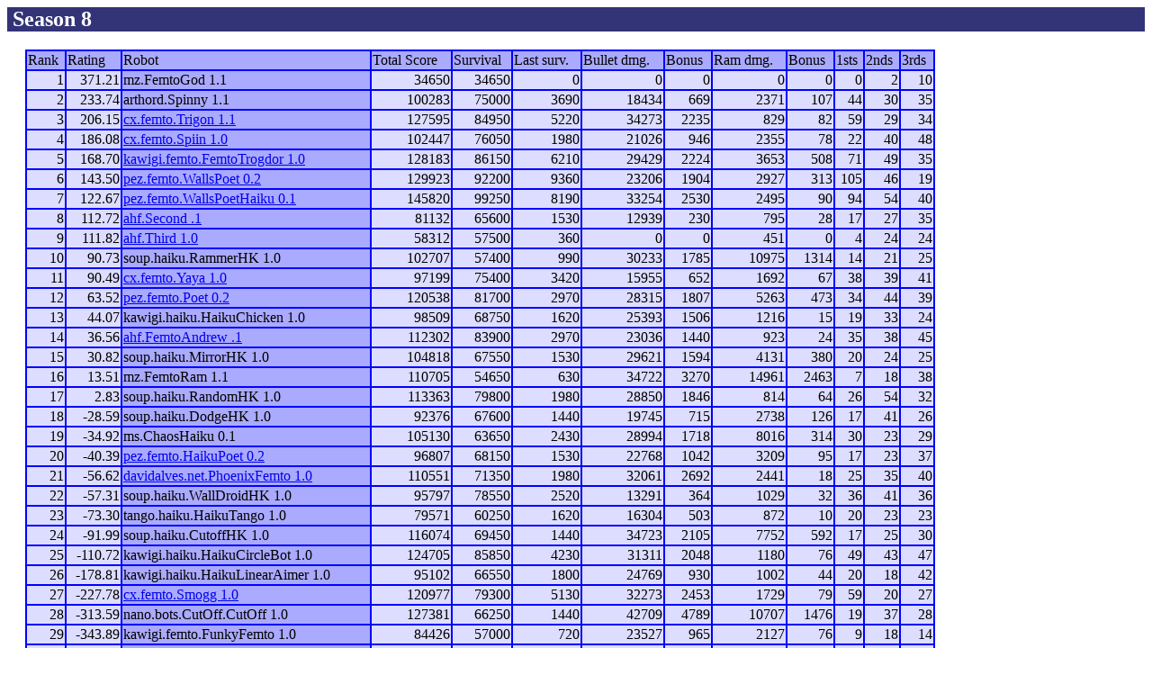

--- FILE ---
content_type: text/html
request_url: http://robocode.yajags.com/20050108/femto-melee.html
body_size: 21534
content:
<html>
<head>
<title>20050108 - femto melee</title>
<link rel="stylesheet" type="text/css" href="../robots.css"></link>
</head>
<body>
<h2>&nbsp;Season 8</h2>
<table>
<tr><th>Rank</th><th>Rating</th><th>Robot</th><th>Total Score</th><th>Survival</th><th>Last surv.</th><th>Bullet dmg.</th><th>Bonus</th><th>Ram dmg.</th><th>Bonus</th><th>1sts</th><th>2nds</th><th>3rds</th></tr>
<tr><td>1</td><td>371.21</td><th>mz.FemtoGod 1.1</th><td>34650</td><td>34650</td><td>0</td><td>0</td><td>0</td><td>0</td><td>0</td><td>0</td><td>2</td><td>10</td></tr>
<tr><td>2</td><td>233.74</td><th>arthord.Spinny 1.1</th><td>100283</td><td>75000</td><td>3690</td><td>18434</td><td>669</td><td>2371</td><td>107</td><td>44</td><td>30</td><td>35</td></tr>
<tr><td>3</td><td>206.15</td><th><a href="http://www.robochina.org" target=_blank>cx.femto.Trigon 1.1</a></th><td>127595</td><td>84950</td><td>5220</td><td>34273</td><td>2235</td><td>829</td><td>82</td><td>59</td><td>29</td><td>34</td></tr>
<tr><td>4</td><td>186.08</td><th><a href="http://www.robochina.org" target=_blank>cx.femto.Spiin 1.0</a></th><td>102447</td><td>76050</td><td>1980</td><td>21026</td><td>946</td><td>2355</td><td>78</td><td>22</td><td>40</td><td>48</td></tr>
<tr><td>5</td><td>168.70</td><th><a href="http://robocode.yajags.com" target=_blank>kawigi.femto.FemtoTrogdor 1.0</a></th><td>128183</td><td>86150</td><td>6210</td><td>29429</td><td>2224</td><td>3653</td><td>508</td><td>71</td><td>49</td><td>35</td></tr>
<tr><td>6</td><td>143.50</td><th><a href="http://robowiki.dyndns.org/?Poet" target=_blank>pez.femto.WallsPoet 0.2</a></th><td>129923</td><td>92200</td><td>9360</td><td>23206</td><td>1904</td><td>2927</td><td>313</td><td>105</td><td>46</td><td>19</td></tr>
<tr><td>7</td><td>122.67</td><th><a href="http://robowiki.dyndns.org/?Poet" target=_blank>pez.femto.WallsPoetHaiku 0.1</a></th><td>145820</td><td>99250</td><td>8190</td><td>33254</td><td>2530</td><td>2495</td><td>90</td><td>94</td><td>54</td><td>40</td></tr>
<tr><td>8</td><td>112.72</td><th><a href="http://robocode.150m.com" target=_blank>ahf.Second .1</a></th><td>81132</td><td>65600</td><td>1530</td><td>12939</td><td>230</td><td>795</td><td>28</td><td>17</td><td>27</td><td>35</td></tr>
<tr><td>9</td><td>111.82</td><th><a href="http://robocode.150m.com" target=_blank>ahf.Third 1.0</a></th><td>58312</td><td>57500</td><td>360</td><td>0</td><td>0</td><td>451</td><td>0</td><td>4</td><td>24</td><td>24</td></tr>
<tr><td>10</td><td>90.73</td><th>soup.haiku.RammerHK 1.0</th><td>102707</td><td>57400</td><td>990</td><td>30233</td><td>1785</td><td>10975</td><td>1314</td><td>14</td><td>21</td><td>25</td></tr>
<tr><td>11</td><td>90.49</td><th><a href="http://www.robochina.org" target=_blank>cx.femto.Yaya 1.0</a></th><td>97199</td><td>75400</td><td>3420</td><td>15955</td><td>652</td><td>1692</td><td>67</td><td>38</td><td>39</td><td>41</td></tr>
<tr><td>12</td><td>63.52</td><th><a href="http://robowiki.dyndns.org/?Poet" target=_blank>pez.femto.Poet 0.2</a></th><td>120538</td><td>81700</td><td>2970</td><td>28315</td><td>1807</td><td>5263</td><td>473</td><td>34</td><td>44</td><td>39</td></tr>
<tr><td>13</td><td>44.07</td><th>kawigi.haiku.HaikuChicken 1.0</th><td>98509</td><td>68750</td><td>1620</td><td>25393</td><td>1506</td><td>1216</td><td>15</td><td>19</td><td>33</td><td>24</td></tr>
<tr><td>14</td><td>36.56</td><th><a href="http://robocode.150m.com" target=_blank>ahf.FemtoAndrew .1</a></th><td>112302</td><td>83900</td><td>2970</td><td>23036</td><td>1440</td><td>923</td><td>24</td><td>35</td><td>38</td><td>45</td></tr>
<tr><td>15</td><td>30.82</td><th>soup.haiku.MirrorHK 1.0</th><td>104818</td><td>67550</td><td>1530</td><td>29621</td><td>1594</td><td>4131</td><td>380</td><td>20</td><td>24</td><td>25</td></tr>
<tr><td>16</td><td>13.51</td><th>mz.FemtoRam 1.1</th><td>110705</td><td>54650</td><td>630</td><td>34722</td><td>3270</td><td>14961</td><td>2463</td><td>7</td><td>18</td><td>38</td></tr>
<tr><td>17</td><td>2.83</td><th>soup.haiku.RandomHK 1.0</th><td>113363</td><td>79800</td><td>1980</td><td>28850</td><td>1846</td><td>814</td><td>64</td><td>26</td><td>54</td><td>32</td></tr>
<tr><td>18</td><td>-28.59</td><th>soup.haiku.DodgeHK 1.0</th><td>92376</td><td>67600</td><td>1440</td><td>19745</td><td>715</td><td>2738</td><td>126</td><td>17</td><td>41</td><td>26</td></tr>
<tr><td>19</td><td>-34.92</td><th>ms.ChaosHaiku 0.1</th><td>105130</td><td>63650</td><td>2430</td><td>28994</td><td>1718</td><td>8016</td><td>314</td><td>30</td><td>23</td><td>29</td></tr>
<tr><td>20</td><td>-40.39</td><th><a href="http://robowiki.dyndns.org/?Poet" target=_blank>pez.femto.HaikuPoet 0.2</a></th><td>96807</td><td>68150</td><td>1530</td><td>22768</td><td>1042</td><td>3209</td><td>95</td><td>17</td><td>23</td><td>37</td></tr>
<tr><td>21</td><td>-56.62</td><th><a href="http://davidalves.net/robocode/" target=_blank>davidalves.net.PhoenixFemto 1.0</a></th><td>110551</td><td>71350</td><td>1980</td><td>32061</td><td>2692</td><td>2441</td><td>18</td><td>25</td><td>35</td><td>40</td></tr>
<tr><td>22</td><td>-57.31</td><th>soup.haiku.WallDroidHK 1.0</th><td>95797</td><td>78550</td><td>2520</td><td>13291</td><td>364</td><td>1029</td><td>32</td><td>36</td><td>41</td><td>36</td></tr>
<tr><td>23</td><td>-73.30</td><th>tango.haiku.HaikuTango 1.0</th><td>79571</td><td>60250</td><td>1620</td><td>16304</td><td>503</td><td>872</td><td>10</td><td>20</td><td>23</td><td>23</td></tr>
<tr><td>24</td><td>-91.99</td><th>soup.haiku.CutoffHK 1.0</th><td>116074</td><td>69450</td><td>1440</td><td>34723</td><td>2105</td><td>7752</td><td>592</td><td>17</td><td>25</td><td>30</td></tr>
<tr><td>25</td><td>-110.72</td><th>kawigi.haiku.HaikuCircleBot 1.0</th><td>124705</td><td>85850</td><td>4230</td><td>31311</td><td>2048</td><td>1180</td><td>76</td><td>49</td><td>43</td><td>47</td></tr>
<tr><td>26</td><td>-178.81</td><th>kawigi.haiku.HaikuLinearAimer 1.0</th><td>95102</td><td>66550</td><td>1800</td><td>24769</td><td>930</td><td>1002</td><td>44</td><td>20</td><td>18</td><td>42</td></tr>
<tr><td>27</td><td>-227.78</td><th><a href="http://www.robochina.org" target=_blank>cx.femto.Smogg 1.0</a></th><td>120977</td><td>79300</td><td>5130</td><td>32273</td><td>2453</td><td>1729</td><td>79</td><td>59</td><td>20</td><td>27</td></tr>
<tr><td>28</td><td>-313.59</td><th>nano.bots.CutOff.CutOff 1.0</th><td>127381</td><td>66250</td><td>1440</td><td>42709</td><td>4789</td><td>10707</td><td>1476</td><td>19</td><td>37</td><td>28</td></tr>
<tr><td>29</td><td>-343.89</td><th>kawigi.femto.FunkyFemto 1.0</th><td>84426</td><td>57000</td><td>720</td><td>23527</td><td>965</td><td>2127</td><td>76</td><td>9</td><td>18</td><td>14</td></tr>
<tr><td>30</td><td>-471.22</td><th><a href="http://www.robochina.org" target=_blank>cx.micro.FemtoAsh 0.7</a></th><td>127891</td><td>82950</td><td>6390</td><td>33780</td><td>2951</td><td>1586</td><td>223</td><td>74</td><td>32</td><td>35</td></tr>
</table>
<h3>&nbsp;Battles:</h3>
<table>
<tr><th>Rank</th><th>Robot</th><th>Total Score</th><th>Survival</th><th>Last surv.</th><th>Bullet dmg.</th><th>Bonus</th><th>Ram dmg.</th><th>Bonus</th><th>1sts</th><th>2nds</th><th>3rds</th></tr>
<tr><td>1</td><th>cx.femto.Smogg 1.0</th><td>17411</td><td>11350</td><td>900</td><td>4420</td><td>456</td><td>274</td><td>9</td><td>10</td><td>6</td><td>4</td></tr>
<tr><td>2</td><th>pez.femto.Poet 0.2</th><td>17011</td><td>12000</td><td>540</td><td>3765</td><td>204</td><td>436</td><td>65</td><td>6</td><td>6</td><td>3</td></tr>
<tr><td>3</td><th>ahf.FemtoAndrew .1</th><td>14879</td><td>11000</td><td>630</td><td>2924</td><td>180</td><td>144</td><td>0</td><td>8</td><td>4</td><td>6</td></tr>
<tr><td>4</td><th>soup.haiku.MirrorHK 1.0</th><td>14864</td><td>9550</td><td>540</td><td>3893</td><td>209</td><td>568</td><td>103</td><td>7</td><td>4</td><td>2</td></tr>
<tr><td>5</td><th>soup.haiku.RammerHK 1.0</th><td>12738</td><td>7500</td><td>90</td><td>3479</td><td>151</td><td>1261</td><td>256</td><td>1</td><td>2</td><td>3</td></tr>
<tr><td>6</td><th>soup.haiku.RandomHK 1.0</th><td>12114</td><td>8750</td><td>90</td><td>3001</td><td>165</td><td>92</td><td>14</td><td>2</td><td>4</td><td>2</td></tr>
<tr><td>7</td><th>mz.FemtoRam 1.1</th><td>11301</td><td>5750</td><td>0</td><td>3435</td><td>311</td><td>1584</td><td>221</td><td>0</td><td>2</td><td>4</td></tr>
<tr><td>8</td><th>arthord.Spinny 1.1</th><td>11198</td><td>8100</td><td>450</td><td>2194</td><td>84</td><td>342</td><td>27</td><td>5</td><td>3</td><td>4</td></tr>
<tr><td>9</td><th>kawigi.haiku.HaikuChicken 1.0</th><td>11095</td><td>7700</td><td>0</td><td>2993</td><td>181</td><td>219</td><td>0</td><td>0</td><td>5</td><td>6</td></tr>
<tr><td>10</td><th>ahf.Second .1</th><td>10052</td><td>8250</td><td>360</td><td>1297</td><td>28</td><td>104</td><td>11</td><td>4</td><td>4</td><td>6</td></tr>
</table>
<br>
<table>
<tr><th>Rank</th><th>Robot</th><th>Total Score</th><th>Survival</th><th>Last surv.</th><th>Bullet dmg.</th><th>Bonus</th><th>Ram dmg.</th><th>Bonus</th><th>1sts</th><th>2nds</th><th>3rds</th></tr>
<tr><td>1</td><th>cx.micro.FemtoAsh 0.7</th><td>17547</td><td>12000</td><td>990</td><td>4059</td><td>330</td><td>155</td><td>11</td><td>12</td><td>4</td><td>6</td></tr>
<tr><td>2</td><th>kawigi.femto.FemtoTrogdor 1.0</th><td>17082</td><td>11600</td><td>540</td><td>4044</td><td>301</td><td>457</td><td>139</td><td>7</td><td>7</td><td>7</td></tr>
<tr><td>3</td><th>kawigi.haiku.HaikuCircleBot 1.0</th><td>14035</td><td>9950</td><td>450</td><td>3296</td><td>185</td><td>153</td><td>0</td><td>5</td><td>3</td><td>8</td></tr>
<tr><td>4</td><th>soup.haiku.WallDroidHK 1.0</th><td>13761</td><td>11150</td><td>540</td><td>1854</td><td>73</td><td>136</td><td>6</td><td>7</td><td>7</td><td>5</td></tr>
<tr><td>5</td><th>cx.femto.Trigon 1.1</th><td>11912</td><td>8600</td><td>90</td><td>2967</td><td>162</td><td>92</td><td>0</td><td>1</td><td>4</td><td>4</td></tr>
<tr><td>6</td><th>soup.haiku.CutoffHK 1.0</th><td>11512</td><td>7100</td><td>90</td><td>3560</td><td>136</td><td>600</td><td>26</td><td>1</td><td>2</td><td>2</td></tr>
<tr><td>7</td><th>pez.femto.HaikuPoet 0.2</th><td>11455</td><td>8000</td><td>180</td><td>2810</td><td>148</td><td>316</td><td>0</td><td>2</td><td>2</td><td>4</td></tr>
<tr><td>8</td><th>tango.haiku.HaikuTango 1.0</th><td>10755</td><td>8350</td><td>450</td><td>1816</td><td>55</td><td>81</td><td>1</td><td>6</td><td>2</td><td>1</td></tr>
<tr><td>9</td><th>soup.haiku.DodgeHK 1.0</th><td>9706</td><td>7000</td><td>0</td><td>2288</td><td>38</td><td>346</td><td>32</td><td>0</td><td>5</td><td>2</td></tr>
<tr><td>10</td><th>kawigi.femto.FunkyFemto 1.0</th><td>9154</td><td>6100</td><td>90</td><td>2746</td><td>76</td><td>141</td><td>0</td><td>1</td><td>2</td><td>1</td></tr>
</table>
<br>
<table>
<tr><th>Rank</th><th>Robot</th><th>Total Score</th><th>Survival</th><th>Last surv.</th><th>Bullet dmg.</th><th>Bonus</th><th>Ram dmg.</th><th>Bonus</th><th>1sts</th><th>2nds</th><th>3rds</th></tr>
<tr><td>1</td><th>pez.femto.WallsPoetHaiku 0.1</th><td>20364</td><td>13000</td><td>1080</td><td>5490</td><td>412</td><td>354</td><td>27</td><td>12</td><td>11</td><td>3</td></tr>
<tr><td>2</td><th>nano.bots.CutOff.CutOff 1.0</th><td>16974</td><td>8300</td><td>270</td><td>6017</td><td>686</td><td>1436</td><td>263</td><td>4</td><td>2</td><td>2</td></tr>
<tr><td>3</td><th>pez.femto.WallsPoet 0.2</th><td>15500</td><td>10700</td><td>990</td><td>3017</td><td>256</td><td>487</td><td>50</td><td>11</td><td>4</td><td>1</td></tr>
<tr><td>4</td><th>davidalves.net.PhoenixFemto 1.0</th><td>15320</td><td>9700</td><td>180</td><td>4681</td><td>408</td><td>345</td><td>5</td><td>2</td><td>7</td><td>6</td></tr>
<tr><td>5</td><th>ms.ChaosHaiku 0.1</th><td>15202</td><td>7800</td><td>360</td><td>4791</td><td>302</td><td>1838</td><td>109</td><td>5</td><td>4</td><td>2</td></tr>
<tr><td>6</td><th>cx.femto.Yaya 1.0</th><td>14543</td><td>11400</td><td>540</td><td>2348</td><td>69</td><td>172</td><td>12</td><td>6</td><td>5</td><td>9</td></tr>
<tr><td>7</td><th>cx.femto.Spiin 1.0</th><td>12620</td><td>9650</td><td>90</td><td>2509</td><td>98</td><td>265</td><td>6</td><td>1</td><td>5</td><td>7</td></tr>
<tr><td>8</td><th>kawigi.haiku.HaikuLinearAimer 1.0</th><td>11453</td><td>7950</td><td>90</td><td>3175</td><td>95</td><td>138</td><td>5</td><td>1</td><td>2</td><td>5</td></tr>
<tr><td>9</td><th>ahf.Third 1.0</th><td>6799</td><td>6750</td><td>0</td><td>0</td><td>0</td><td>49</td><td>0</td><td>0</td><td>1</td><td>3</td></tr>
<tr><td>10</td><th>mz.FemtoGod 1.1</th><td>4600</td><td>4600</td><td>0</td><td>0</td><td>0</td><td>0</td><td>0</td><td>0</td><td>0</td><td>1</td></tr>
</table>
<br>
<h2>&nbsp;Season 7</h2>
<table>
<tr><th>Rank</th><th>Rating</th><th>Robot</th><th>Total Score</th><th>Survival</th><th>Last surv.</th><th>Bullet dmg.</th><th>Bonus</th><th>Ram dmg.</th><th>Bonus</th><th>1sts</th><th>2nds</th><th>3rds</th></tr>
<tr><td>1</td><td>368.96</td><th>mz.FemtoGod 1.1</th><td>30050</td><td>30050</td><td>0</td><td>0</td><td>0</td><td>0</td><td>0</td><td>0</td><td>2</td><td>9</td></tr>
<tr><td>2</td><td>238.26</td><th>arthord.Spinny 1.1</th><td>89085</td><td>66900</td><td>3240</td><td>16240</td><td>585</td><td>2029</td><td>80</td><td>39</td><td>27</td><td>31</td></tr>
<tr><td>3</td><td>212.98</td><th><a href="http://www.robochina.org" target=_blank>cx.femto.Trigon 1.1</a></th><td>115683</td><td>76350</td><td>5130</td><td>31306</td><td>2073</td><td>737</td><td>82</td><td>58</td><td>25</td><td>30</td></tr>
<tr><td>4</td><td>186.22</td><th><a href="http://www.robochina.org" target=_blank>cx.femto.Spiin 1.0</a></th><td>89827</td><td>66400</td><td>1890</td><td>18517</td><td>848</td><td>2090</td><td>72</td><td>21</td><td>35</td><td>41</td></tr>
<tr><td>5</td><td>163.07</td><th><a href="http://robocode.yajags.com" target=_blank>kawigi.femto.FemtoTrogdor 1.0</a></th><td>111101</td><td>74550</td><td>5670</td><td>25385</td><td>1923</td><td>3196</td><td>369</td><td>64</td><td>42</td><td>28</td></tr>
<tr><td>6</td><td>149.62</td><th><a href="http://robowiki.dyndns.org/?Poet" target=_blank>pez.femto.WallsPoet 0.2</a></th><td>114423</td><td>81500</td><td>8370</td><td>20189</td><td>1648</td><td>2440</td><td>263</td><td>94</td><td>42</td><td>18</td></tr>
<tr><td>7</td><td>122.56</td><th><a href="http://robowiki.dyndns.org/?Poet" target=_blank>pez.femto.WallsPoetHaiku 0.1</a></th><td>125456</td><td>86250</td><td>7110</td><td>27764</td><td>2118</td><td>2141</td><td>63</td><td>82</td><td>43</td><td>37</td></tr>
<tr><td>8</td><td>114.73</td><th><a href="http://robocode.150m.com" target=_blank>ahf.Third 1.0</a></th><td>51513</td><td>50750</td><td>360</td><td>0</td><td>0</td><td>402</td><td>0</td><td>4</td><td>23</td><td>21</td></tr>
<tr><td>9</td><td>106.90</td><th><a href="http://robocode.150m.com" target=_blank>ahf.Second .1</a></th><td>71080</td><td>57350</td><td>1170</td><td>11642</td><td>202</td><td>691</td><td>17</td><td>13</td><td>23</td><td>29</td></tr>
<tr><td>10</td><td>89.58</td><th>soup.haiku.RammerHK 1.0</th><td>89969</td><td>49900</td><td>900</td><td>26754</td><td>1634</td><td>9714</td><td>1058</td><td>13</td><td>19</td><td>22</td></tr>
<tr><td>11</td><td>85.06</td><th><a href="http://www.robochina.org" target=_blank>cx.femto.Yaya 1.0</a></th><td>82656</td><td>64000</td><td>2880</td><td>13607</td><td>583</td><td>1520</td><td>55</td><td>32</td><td>34</td><td>32</td></tr>
<tr><td>12</td><td>57.68</td><th><a href="http://robowiki.dyndns.org/?Poet" target=_blank>pez.femto.Poet 0.2</a></th><td>103527</td><td>69700</td><td>2430</td><td>24550</td><td>1603</td><td>4827</td><td>408</td><td>28</td><td>38</td><td>36</td></tr>
<tr><td>13</td><td>44.92</td><th>kawigi.haiku.HaikuChicken 1.0</th><td>87414</td><td>61050</td><td>1620</td><td>22400</td><td>1325</td><td>997</td><td>15</td><td>19</td><td>28</td><td>18</td></tr>
<tr><td>14</td><td>38.06</td><th><a href="http://robocode.150m.com" target=_blank>ahf.FemtoAndrew .1</a></th><td>97423</td><td>72900</td><td>2340</td><td>20112</td><td>1260</td><td>779</td><td>24</td><td>27</td><td>34</td><td>39</td></tr>
<tr><td>15</td><td>23.75</td><th>mz.FemtoRam 1.1</th><td>99404</td><td>48900</td><td>630</td><td>31287</td><td>2959</td><td>13377</td><td>2242</td><td>7</td><td>16</td><td>34</td></tr>
<tr><td>16</td><td>23.34</td><th>soup.haiku.MirrorHK 1.0</th><td>89954</td><td>58000</td><td>990</td><td>25728</td><td>1385</td><td>3563</td><td>277</td><td>13</td><td>20</td><td>23</td></tr>
<tr><td>17</td><td>11.85</td><th>soup.haiku.RandomHK 1.0</th><td>101249</td><td>71050</td><td>1890</td><td>25849</td><td>1681</td><td>722</td><td>50</td><td>24</td><td>50</td><td>30</td></tr>
<tr><td>18</td><td>-20.31</td><th>soup.haiku.DodgeHK 1.0</th><td>82670</td><td>60600</td><td>1440</td><td>17457</td><td>677</td><td>2392</td><td>94</td><td>17</td><td>36</td><td>24</td></tr>
<tr><td>19</td><td>-32.64</td><th>ms.ChaosHaiku 0.1</th><td>89928</td><td>55850</td><td>2070</td><td>24203</td><td>1416</td><td>6178</td><td>205</td><td>25</td><td>19</td><td>27</td></tr>
<tr><td>20</td><td>-41.78</td><th><a href="http://robowiki.dyndns.org/?Poet" target=_blank>pez.femto.HaikuPoet 0.2</a></th><td>85352</td><td>60150</td><td>1350</td><td>19958</td><td>894</td><td>2893</td><td>95</td><td>15</td><td>21</td><td>33</td></tr>
<tr><td>21</td><td>-60.27</td><th><a href="http://davidalves.net/robocode/" target=_blank>davidalves.net.PhoenixFemto 1.0</a></th><td>95231</td><td>61650</td><td>1800</td><td>27380</td><td>2284</td><td>2096</td><td>13</td><td>23</td><td>28</td><td>34</td></tr>
<tr><td>22</td><td>-62.33</td><th>soup.haiku.WallDroidHK 1.0</th><td>82036</td><td>67400</td><td>1980</td><td>11437</td><td>291</td><td>893</td><td>26</td><td>29</td><td>34</td><td>31</td></tr>
<tr><td>23</td><td>-81.96</td><th>tango.haiku.HaikuTango 1.0</th><td>68816</td><td>51900</td><td>1170</td><td>14488</td><td>448</td><td>791</td><td>9</td><td>14</td><td>21</td><td>22</td></tr>
<tr><td>24</td><td>-88.89</td><th>soup.haiku.CutoffHK 1.0</th><td>104562</td><td>62350</td><td>1350</td><td>31163</td><td>1969</td><td>7152</td><td>566</td><td>16</td><td>23</td><td>28</td></tr>
<tr><td>25</td><td>-109.57</td><th>kawigi.haiku.HaikuCircleBot 1.0</th><td>110670</td><td>75900</td><td>3780</td><td>28015</td><td>1863</td><td>1027</td><td>76</td><td>44</td><td>40</td><td>39</td></tr>
<tr><td>26</td><td>-175.53</td><th>kawigi.haiku.HaikuLinearAimer 1.0</th><td>83649</td><td>58600</td><td>1710</td><td>21594</td><td>835</td><td>864</td><td>39</td><td>19</td><td>16</td><td>37</td></tr>
<tr><td>27</td><td>-233.60</td><th><a href="http://www.robochina.org" target=_blank>cx.femto.Smogg 1.0</a></th><td>103566</td><td>67950</td><td>4230</td><td>27853</td><td>1997</td><td>1455</td><td>70</td><td>49</td><td>14</td><td>23</td></tr>
<tr><td>28</td><td>-316.88</td><th>nano.bots.CutOff.CutOff 1.0</th><td>110407</td><td>57950</td><td>1170</td><td>36692</td><td>4103</td><td>9271</td><td>1213</td><td>15</td><td>35</td><td>26</td></tr>
<tr><td>29</td><td>-338.98</td><th>kawigi.femto.FunkyFemto 1.0</th><td>75272</td><td>50900</td><td>630</td><td>20781</td><td>889</td><td>1986</td><td>76</td><td>8</td><td>16</td><td>13</td></tr>
<tr><td>30</td><td>-474.79</td><th><a href="http://www.robochina.org" target=_blank>cx.micro.FemtoAsh 0.7</a></th><td>110344</td><td>70950</td><td>5400</td><td>29721</td><td>2621</td><td>1431</td><td>212</td><td>62</td><td>28</td><td>29</td></tr>
</table>
<h3>&nbsp;Battles:</h3>
<table>
<tr><th>Rank</th><th>Robot</th><th>Total Score</th><th>Survival</th><th>Last surv.</th><th>Bullet dmg.</th><th>Bonus</th><th>Ram dmg.</th><th>Bonus</th><th>1sts</th><th>2nds</th><th>3rds</th></tr>
<tr><td>1</td><th>cx.femto.Trigon 1.1</th><td>19689</td><td>12800</td><td>1350</td><td>5089</td><td>383</td><td>67</td><td>0</td><td>16</td><td>2</td><td>4</td></tr>
<tr><td>2</td><th>davidalves.net.PhoenixFemto 1.0</th><td>17133</td><td>10800</td><td>720</td><td>4855</td><td>432</td><td>326</td><td>0</td><td>9</td><td>4</td><td>5</td></tr>
<tr><td>3</td><th>soup.haiku.CutoffHK 1.0</th><td>16744</td><td>10250</td><td>360</td><td>4733</td><td>330</td><td>994</td><td>74</td><td>4</td><td>3</td><td>5</td></tr>
<tr><td>4</td><th>nano.bots.CutOff.CutOff 1.0</th><td>15298</td><td>8300</td><td>0</td><td>5179</td><td>542</td><td>1197</td><td>79</td><td>1</td><td>8</td><td>2</td></tr>
<tr><td>5</td><th>kawigi.haiku.HaikuChicken 1.0</th><td>14423</td><td>9450</td><td>450</td><td>4071</td><td>270</td><td>181</td><td>0</td><td>5</td><td>5</td><td>3</td></tr>
<tr><td>6</td><th>soup.haiku.RammerHK 1.0</th><td>13994</td><td>6900</td><td>0</td><td>4684</td><td>319</td><td>1893</td><td>196</td><td>0</td><td>3</td><td>3</td></tr>
<tr><td>7</td><th>cx.femto.Spiin 1.0</th><td>13487</td><td>10100</td><td>360</td><td>2611</td><td>105</td><td>301</td><td>9</td><td>4</td><td>5</td><td>7</td></tr>
<tr><td>8</td><th>kawigi.haiku.HaikuLinearAimer 1.0</th><td>12815</td><td>9000</td><td>180</td><td>3369</td><td>121</td><td>145</td><td>0</td><td>2</td><td>6</td><td>5</td></tr>
<tr><td>9</td><th>ahf.Second .1</th><td>8895</td><td>7050</td><td>90</td><td>1631</td><td>23</td><td>100</td><td>0</td><td>1</td><td>3</td><td>3</td></tr>
<tr><td>10</td><th>mz.FemtoGod 1.1</th><td>5300</td><td>5300</td><td>0</td><td>0</td><td>0</td><td>0</td><td>0</td><td>0</td><td>0</td><td>3</td></tr>
</table>
<br>
<table>
<tr><th>Rank</th><th>Robot</th><th>Total Score</th><th>Survival</th><th>Last surv.</th><th>Bullet dmg.</th><th>Bonus</th><th>Ram dmg.</th><th>Bonus</th><th>1sts</th><th>2nds</th><th>3rds</th></tr>
<tr><td>1</td><th>cx.micro.FemtoAsh 0.7</th><td>19685</td><td>12650</td><td>1260</td><td>5165</td><td>472</td><td>99</td><td>37</td><td>15</td><td>6</td><td>4</td></tr>
<tr><td>2</td><th>kawigi.haiku.HaikuCircleBot 1.0</th><td>16241</td><td>11200</td><td>540</td><td>4113</td><td>288</td><td>99</td><td>0</td><td>7</td><td>7</td><td>6</td></tr>
<tr><td>3</td><th>soup.haiku.RandomHK 1.0</th><td>14536</td><td>9900</td><td>270</td><td>4045</td><td>223</td><td>98</td><td>0</td><td>3</td><td>5</td><td>5</td></tr>
<tr><td>4</td><th>ms.ChaosHaiku 0.1</th><td>14050</td><td>8700</td><td>270</td><td>3981</td><td>279</td><td>801</td><td>18</td><td>3</td><td>3</td><td>5</td></tr>
<tr><td>5</td><th>cx.femto.Smogg 1.0</th><td>13798</td><td>8600</td><td>630</td><td>3976</td><td>287</td><td>279</td><td>23</td><td>7</td><td>3</td><td>2</td></tr>
<tr><td>6</td><th>soup.haiku.MirrorHK 1.0</th><td>12453</td><td>7950</td><td>180</td><td>3617</td><td>175</td><td>507</td><td>22</td><td>2</td><td>1</td><td>3</td></tr>
<tr><td>7</td><th>soup.haiku.WallDroidHK 1.0</th><td>11121</td><td>9300</td><td>90</td><td>1592</td><td>28</td><td>110</td><td>0</td><td>2</td><td>4</td><td>6</td></tr>
<tr><td>8</td><th>soup.haiku.DodgeHK 1.0</th><td>10379</td><td>7700</td><td>90</td><td>2242</td><td>61</td><td>279</td><td>5</td><td>1</td><td>3</td><td>3</td></tr>
<tr><td>9</td><th>tango.haiku.HaikuTango 1.0</th><td>8917</td><td>6650</td><td>90</td><td>2012</td><td>65</td><td>99</td><td>0</td><td>1</td><td>3</td><td>3</td></tr>
<tr><td>10</td><th>ahf.Third 1.0</th><td>7327</td><td>7200</td><td>90</td><td>0</td><td>0</td><td>37</td><td>0</td><td>1</td><td>4</td><td>3</td></tr>
</table>
<br>
<table>
<tr><th>Rank</th><th>Robot</th><th>Total Score</th><th>Survival</th><th>Last surv.</th><th>Bullet dmg.</th><th>Bonus</th><th>Ram dmg.</th><th>Bonus</th><th>1sts</th><th>2nds</th><th>3rds</th></tr>
<tr><td>1</td><th>pez.femto.WallsPoetHaiku 0.1</th><td>16873</td><td>11600</td><td>810</td><td>3908</td><td>310</td><td>243</td><td>1</td><td>9</td><td>8</td><td>4</td></tr>
<tr><td>2</td><th>kawigi.femto.FemtoTrogdor 1.0</th><td>14837</td><td>10400</td><td>540</td><td>3222</td><td>231</td><td>362</td><td>80</td><td>6</td><td>7</td><td>3</td></tr>
<tr><td>3</td><th>pez.femto.Poet 0.2</th><td>13616</td><td>9550</td><td>180</td><td>2910</td><td>183</td><td>715</td><td>77</td><td>2</td><td>5</td><td>10</td></tr>
<tr><td>4</td><th>ahf.FemtoAndrew .1</th><td>13385</td><td>10200</td><td>270</td><td>2637</td><td>181</td><td>96</td><td>0</td><td>4</td><td>4</td><td>4</td></tr>
<tr><td>5</td><th>pez.femto.WallsPoet 0.2</th><td>12935</td><td>9400</td><td>900</td><td>2121</td><td>168</td><td>328</td><td>16</td><td>10</td><td>3</td><td>3</td></tr>
<tr><td>6</td><th>arthord.Spinny 1.1</th><td>12810</td><td>10150</td><td>450</td><td>1911</td><td>86</td><td>207</td><td>4</td><td>5</td><td>4</td><td>5</td></tr>
<tr><td>7</td><th>cx.femto.Yaya 1.0</th><td>11525</td><td>9050</td><td>450</td><td>1724</td><td>84</td><td>215</td><td>0</td><td>5</td><td>6</td><td>3</td></tr>
<tr><td>8</td><th>pez.femto.HaikuPoet 0.2</th><td>11497</td><td>8350</td><td>0</td><td>2475</td><td>87</td><td>567</td><td>17</td><td>0</td><td>2</td><td>7</td></tr>
<tr><td>9</td><th>mz.FemtoRam 1.1</th><td>10989</td><td>4850</td><td>0</td><td>3855</td><td>333</td><td>1744</td><td>205</td><td>0</td><td>0</td><td>2</td></tr>
<tr><td>10</td><th>kawigi.femto.FunkyFemto 1.0</th><td>9184</td><td>6300</td><td>0</td><td>2451</td><td>78</td><td>328</td><td>25</td><td>0</td><td>1</td><td>0</td></tr>
</table>
<br>
<h2>&nbsp;Season 6</h2>
<table>
<tr><th>Rank</th><th>Rating</th><th>Robot</th><th>Total Score</th><th>Survival</th><th>Last surv.</th><th>Bullet dmg.</th><th>Bonus</th><th>Ram dmg.</th><th>Bonus</th><th>1sts</th><th>2nds</th><th>3rds</th></tr>
<tr><td>1</td><td>363.03</td><th>mz.FemtoGod 1.1</th><td>24750</td><td>24750</td><td>0</td><td>0</td><td>0</td><td>0</td><td>0</td><td>0</td><td>2</td><td>6</td></tr>
<tr><td>2</td><td>233.29</td><th>arthord.Spinny 1.1</th><td>76275</td><td>56750</td><td>2790</td><td>14329</td><td>499</td><td>1822</td><td>76</td><td>34</td><td>23</td><td>26</td></tr>
<tr><td>3</td><td>208.08</td><th><a href="http://www.robochina.org" target=_blank>cx.femto.Trigon 1.1</a></th><td>95994</td><td>63550</td><td>3780</td><td>26217</td><td>1690</td><td>670</td><td>82</td><td>42</td><td>23</td><td>26</td></tr>
<tr><td>4</td><td>187.32</td><th><a href="http://www.robochina.org" target=_blank>cx.femto.Spiin 1.0</a></th><td>76340</td><td>56300</td><td>1530</td><td>15906</td><td>743</td><td>1789</td><td>63</td><td>17</td><td>30</td><td>34</td></tr>
<tr><td>5</td><td>158.78</td><th><a href="http://robocode.yajags.com" target=_blank>kawigi.femto.FemtoTrogdor 1.0</a></th><td>96264</td><td>64150</td><td>5130</td><td>22163</td><td>1692</td><td>2834</td><td>289</td><td>58</td><td>35</td><td>25</td></tr>
<tr><td>6</td><td>156.43</td><th><a href="http://robowiki.dyndns.org/?Poet" target=_blank>pez.femto.WallsPoet 0.2</a></th><td>101488</td><td>72100</td><td>7470</td><td>18068</td><td>1480</td><td>2112</td><td>247</td><td>84</td><td>39</td><td>15</td></tr>
<tr><td>7</td><td>121.28</td><th><a href="http://robowiki.dyndns.org/?Poet" target=_blank>pez.femto.WallsPoetHaiku 0.1</a></th><td>108583</td><td>74650</td><td>6300</td><td>23856</td><td>1808</td><td>1898</td><td>62</td><td>73</td><td>35</td><td>33</td></tr>
<tr><td>8</td><td>115.70</td><th><a href="http://robocode.150m.com" target=_blank>ahf.Second .1</a></th><td>62185</td><td>50300</td><td>1080</td><td>10011</td><td>179</td><td>591</td><td>17</td><td>12</td><td>20</td><td>26</td></tr>
<tr><td>9</td><td>108.98</td><th><a href="http://robocode.150m.com" target=_blank>ahf.Third 1.0</a></th><td>44186</td><td>43550</td><td>270</td><td>0</td><td>0</td><td>365</td><td>0</td><td>3</td><td>19</td><td>18</td></tr>
<tr><td>10</td><td>93.83</td><th>soup.haiku.RammerHK 1.0</th><td>75975</td><td>43000</td><td>900</td><td>22070</td><td>1315</td><td>7821</td><td>862</td><td>13</td><td>16</td><td>19</td></tr>
<tr><td>11</td><td>78.78</td><th><a href="http://www.robochina.org" target=_blank>cx.femto.Yaya 1.0</a></th><td>71131</td><td>54950</td><td>2430</td><td>11883</td><td>499</td><td>1305</td><td>55</td><td>27</td><td>28</td><td>29</td></tr>
<tr><td>12</td><td>56.64</td><th><a href="http://robowiki.dyndns.org/?Poet" target=_blank>pez.femto.Poet 0.2</a></th><td>89911</td><td>60150</td><td>2250</td><td>21640</td><td>1420</td><td>4112</td><td>331</td><td>26</td><td>33</td><td>26</td></tr>
<tr><td>13</td><td>43.42</td><th>kawigi.haiku.HaikuChicken 1.0</th><td>72991</td><td>51600</td><td>1170</td><td>18329</td><td>1055</td><td>816</td><td>15</td><td>14</td><td>23</td><td>15</td></tr>
<tr><td>14</td><td>41.11</td><th><a href="http://robocode.150m.com" target=_blank>ahf.FemtoAndrew .1</a></th><td>84038</td><td>62700</td><td>2070</td><td>17475</td><td>1079</td><td>683</td><td>24</td><td>23</td><td>30</td><td>35</td></tr>
<tr><td>15</td><td>34.76</td><th>mz.FemtoRam 1.1</th><td>88415</td><td>44050</td><td>630</td><td>27432</td><td>2626</td><td>11633</td><td>2037</td><td>7</td><td>16</td><td>32</td></tr>
<tr><td>16</td><td>22.47</td><th>soup.haiku.MirrorHK 1.0</th><td>77501</td><td>50050</td><td>810</td><td>22111</td><td>1210</td><td>3056</td><td>255</td><td>11</td><td>19</td><td>20</td></tr>
<tr><td>17</td><td>15.30</td><th>soup.haiku.RandomHK 1.0</th><td>86713</td><td>61150</td><td>1620</td><td>21804</td><td>1458</td><td>624</td><td>50</td><td>21</td><td>45</td><td>25</td></tr>
<tr><td>18</td><td>-11.48</td><th>soup.haiku.DodgeHK 1.0</th><td>72291</td><td>52900</td><td>1350</td><td>15215</td><td>616</td><td>2113</td><td>89</td><td>16</td><td>33</td><td>21</td></tr>
<tr><td>19</td><td>-31.48</td><th>ms.ChaosHaiku 0.1</th><td>75878</td><td>47150</td><td>1800</td><td>20222</td><td>1137</td><td>5377</td><td>187</td><td>22</td><td>16</td><td>22</td></tr>
<tr><td>20</td><td>-47.59</td><th><a href="http://robowiki.dyndns.org/?Poet" target=_blank>pez.femto.HaikuPoet 0.2</a></th><td>73855</td><td>51800</td><td>1350</td><td>17483</td><td>807</td><td>2326</td><td>78</td><td>15</td><td>19</td><td>26</td></tr>
<tr><td>21</td><td>-57.45</td><th>soup.haiku.WallDroidHK 1.0</th><td>70915</td><td>58100</td><td>1890</td><td>9845</td><td>263</td><td>783</td><td>26</td><td>27</td><td>30</td><td>25</td></tr>
<tr><td>22</td><td>-66.62</td><th><a href="http://davidalves.net/robocode/" target=_blank>davidalves.net.PhoenixFemto 1.0</a></th><td>78098</td><td>50850</td><td>1080</td><td>22525</td><td>1852</td><td>1770</td><td>13</td><td>14</td><td>24</td><td>29</td></tr>
<tr><td>23</td><td>-83.32</td><th>tango.haiku.HaikuTango 1.0</th><td>59899</td><td>45250</td><td>1080</td><td>12476</td><td>383</td><td>692</td><td>9</td><td>13</td><td>18</td><td>19</td></tr>
<tr><td>24</td><td>-92.44</td><th>soup.haiku.CutoffHK 1.0</th><td>87818</td><td>52100</td><td>990</td><td>26430</td><td>1639</td><td>6158</td><td>492</td><td>12</td><td>20</td><td>23</td></tr>
<tr><td>25</td><td>-114.41</td><th>kawigi.haiku.HaikuCircleBot 1.0</th><td>94429</td><td>64700</td><td>3240</td><td>23902</td><td>1575</td><td>928</td><td>76</td><td>37</td><td>33</td><td>33</td></tr>
<tr><td>26</td><td>-172.49</td><th>kawigi.haiku.HaikuLinearAimer 1.0</th><td>70834</td><td>49600</td><td>1530</td><td>18225</td><td>714</td><td>719</td><td>39</td><td>17</td><td>10</td><td>32</td></tr>
<tr><td>27</td><td>-229.40</td><th><a href="http://www.robochina.org" target=_blank>cx.femto.Smogg 1.0</a></th><td>89768</td><td>59350</td><td>3600</td><td>23877</td><td>1710</td><td>1176</td><td>47</td><td>42</td><td>11</td><td>21</td></tr>
<tr><td>28</td><td>-311.85</td><th>nano.bots.CutOff.CutOff 1.0</th><td>95109</td><td>49650</td><td>1170</td><td>31513</td><td>3561</td><td>8074</td><td>1134</td><td>14</td><td>27</td><td>24</td></tr>
<tr><td>29</td><td>-336.21</td><th>kawigi.femto.FunkyFemto 1.0</th><td>66088</td><td>44600</td><td>630</td><td>18330</td><td>811</td><td>1658</td><td>51</td><td>8</td><td>15</td><td>13</td></tr>
<tr><td>30</td><td>-484.48</td><th><a href="http://www.robochina.org" target=_blank>cx.micro.FemtoAsh 0.7</a></th><td>90659</td><td>58300</td><td>4140</td><td>24556</td><td>2149</td><td>1332</td><td>175</td><td>47</td><td>22</td><td>25</td></tr>
</table>
<h3>&nbsp;Battles:</h3>
<table>
<tr><th>Rank</th><th>Robot</th><th>Total Score</th><th>Survival</th><th>Last surv.</th><th>Bullet dmg.</th><th>Bonus</th><th>Ram dmg.</th><th>Bonus</th><th>1sts</th><th>2nds</th><th>3rds</th></tr>
<tr><td>1</td><th>pez.femto.WallsPoet 0.2</th><td>18184</td><td>13400</td><td>1350</td><td>2880</td><td>273</td><td>269</td><td>10</td><td>15</td><td>7</td><td>6</td></tr>
<tr><td>2</td><th>pez.femto.Poet 0.2</th><td>14277</td><td>9400</td><td>450</td><td>3509</td><td>190</td><td>633</td><td>93</td><td>6</td><td>5</td><td>2</td></tr>
<tr><td>3</td><th>ms.ChaosHaiku 0.1</th><td>12836</td><td>8100</td><td>180</td><td>3814</td><td>168</td><td>570</td><td>3</td><td>2</td><td>5</td><td>5</td></tr>
<tr><td>4</td><th>soup.haiku.MirrorHK 1.0</th><td>12805</td><td>8450</td><td>0</td><td>3758</td><td>189</td><td>364</td><td>43</td><td>0</td><td>2</td><td>4</td></tr>
<tr><td>5</td><th>cx.femto.Trigon 1.1</th><td>12360</td><td>8350</td><td>360</td><td>3434</td><td>126</td><td>84</td><td>5</td><td>4</td><td>1</td><td>5</td></tr>
<tr><td>6</td><th>soup.haiku.RandomHK 1.0</th><td>12155</td><td>8850</td><td>180</td><td>2914</td><td>124</td><td>76</td><td>9</td><td>3</td><td>8</td><td>2</td></tr>
<tr><td>7</td><th>cx.femto.Smogg 1.0</th><td>12047</td><td>7850</td><td>450</td><td>3367</td><td>197</td><td>182</td><td>0</td><td>6</td><td>0</td><td>0</td></tr>
<tr><td>8</td><th>cx.femto.Yaya 1.0</th><td>11104</td><td>8950</td><td>90</td><td>1843</td><td>57</td><td>163</td><td>0</td><td>1</td><td>8</td><td>7</td></tr>
<tr><td>9</td><th>pez.femto.HaikuPoet 0.2</th><td>11068</td><td>7900</td><td>270</td><td>2440</td><td>97</td><td>359</td><td>0</td><td>3</td><td>2</td><td>2</td></tr>
<tr><td>10</td><th>ahf.Second .1</th><td>10577</td><td>8700</td><td>270</td><td>1506</td><td>27</td><td>69</td><td>3</td><td>3</td><td>2</td><td>7</td></tr>
</table>
<br>
<table>
<tr><th>Rank</th><th>Robot</th><th>Total Score</th><th>Survival</th><th>Last surv.</th><th>Bullet dmg.</th><th>Bonus</th><th>Ram dmg.</th><th>Bonus</th><th>1sts</th><th>2nds</th><th>3rds</th></tr>
<tr><td>1</td><th>nano.bots.CutOff.CutOff 1.0</th><td>17646</td><td>9150</td><td>360</td><td>5800</td><td>715</td><td>1471</td><td>149</td><td>4</td><td>7</td><td>2</td></tr>
<tr><td>2</td><th>pez.femto.WallsPoetHaiku 0.1</th><td>16751</td><td>11800</td><td>720</td><td>3620</td><td>284</td><td>321</td><td>5</td><td>9</td><td>8</td><td>5</td></tr>
<tr><td>3</td><th>kawigi.femto.FemtoTrogdor 1.0</th><td>16636</td><td>11000</td><td>1260</td><td>3535</td><td>306</td><td>482</td><td>52</td><td>14</td><td>2</td><td>4</td></tr>
<tr><td>4</td><th>soup.haiku.RammerHK 1.0</th><td>14957</td><td>8400</td><td>180</td><td>4210</td><td>247</td><td>1660</td><td>259</td><td>3</td><td>3</td><td>5</td></tr>
<tr><td>5</td><th>kawigi.haiku.HaikuLinearAimer 1.0</th><td>14025</td><td>9650</td><td>450</td><td>3543</td><td>207</td><td>144</td><td>30</td><td>5</td><td>3</td><td>6</td></tr>
<tr><td>6</td><th>kawigi.haiku.HaikuChicken 1.0</th><td>12648</td><td>9450</td><td>90</td><td>2763</td><td>181</td><td>163</td><td>0</td><td>1</td><td>4</td><td>4</td></tr>
<tr><td>7</td><th>soup.haiku.CutoffHK 1.0</th><td>11676</td><td>7300</td><td>90</td><td>3146</td><td>159</td><td>975</td><td>5</td><td>1</td><td>2</td><td>3</td></tr>
<tr><td>8</td><th>soup.haiku.WallDroidHK 1.0</th><td>9773</td><td>8150</td><td>90</td><td>1359</td><td>22</td><td>146</td><td>4</td><td>2</td><td>3</td><td>4</td></tr>
<tr><td>9</td><th>tango.haiku.HaikuTango 1.0</th><td>9301</td><td>7400</td><td>180</td><td>1540</td><td>30</td><td>149</td><td>0</td><td>2</td><td>4</td><td>2</td></tr>
<tr><td>10</td><th>ahf.Third 1.0</th><td>7812</td><td>7650</td><td>90</td><td>0</td><td>0</td><td>71</td><td>0</td><td>1</td><td>3</td><td>5</td></tr>
</table>
<br>
<table>
<tr><th>Rank</th><th>Robot</th><th>Total Score</th><th>Survival</th><th>Last surv.</th><th>Bullet dmg.</th><th>Bonus</th><th>Ram dmg.</th><th>Bonus</th><th>1sts</th><th>2nds</th><th>3rds</th></tr>
<tr><td>1</td><th>cx.micro.FemtoAsh 0.7</th><td>18582</td><td>11550</td><td>990</td><td>5193</td><td>623</td><td>194</td><td>32</td><td>11</td><td>2</td><td>6</td></tr>
<tr><td>2</td><th>kawigi.haiku.HaikuCircleBot 1.0</th><td>16991</td><td>11450</td><td>810</td><td>4293</td><td>292</td><td>145</td><td>0</td><td>9</td><td>2</td><td>5</td></tr>
<tr><td>3</td><th>davidalves.net.PhoenixFemto 1.0</th><td>15719</td><td>10300</td><td>450</td><td>4303</td><td>364</td><td>302</td><td>0</td><td>5</td><td>6</td><td>5</td></tr>
<tr><td>4</td><th>mz.FemtoRam 1.1</th><td>15569</td><td>7700</td><td>0</td><td>5143</td><td>398</td><td>1965</td><td>362</td><td>0</td><td>5</td><td>3</td></tr>
<tr><td>5</td><th>ahf.FemtoAndrew .1</th><td>14432</td><td>10450</td><td>360</td><td>3318</td><td>193</td><td>103</td><td>7</td><td>4</td><td>4</td><td>6</td></tr>
<tr><td>6</td><th>soup.haiku.DodgeHK 1.0</th><td>12884</td><td>8850</td><td>360</td><td>3275</td><td>145</td><td>248</td><td>5</td><td>4</td><td>6</td><td>2</td></tr>
<tr><td>7</td><th>arthord.Spinny 1.1</th><td>12818</td><td>9450</td><td>360</td><td>2579</td><td>84</td><td>325</td><td>19</td><td>5</td><td>4</td><td>8</td></tr>
<tr><td>8</td><th>cx.femto.Spiin 1.0</th><td>12140</td><td>8800</td><td>180</td><td>2765</td><td>145</td><td>249</td><td>0</td><td>2</td><td>7</td><td>1</td></tr>
<tr><td>9</td><th>kawigi.femto.FunkyFemto 1.0</th><td>10548</td><td>6750</td><td>90</td><td>3319</td><td>153</td><td>235</td><td>0</td><td>1</td><td>3</td><td>1</td></tr>
<tr><td>10</td><th>mz.FemtoGod 1.1</th><td>4600</td><td>4600</td><td>0</td><td>0</td><td>0</td><td>0</td><td>0</td><td>0</td><td>1</td><td>3</td></tr>
</table>
<br>
<h2>&nbsp;Season 5</h2>
<table>
<tr><th>Rank</th><th>Rating</th><th>Robot</th><th>Total Score</th><th>Survival</th><th>Last surv.</th><th>Bullet dmg.</th><th>Bonus</th><th>Ram dmg.</th><th>Bonus</th><th>1sts</th><th>2nds</th><th>3rds</th></tr>
<tr><td>1</td><td>355.63</td><th>mz.FemtoGod 1.1</th><td>20150</td><td>20150</td><td>0</td><td>0</td><td>0</td><td>0</td><td>0</td><td>0</td><td>1</td><td>3</td></tr>
<tr><td>2</td><td>236.57</td><th>arthord.Spinny 1.1</th><td>63457</td><td>47300</td><td>2430</td><td>11750</td><td>415</td><td>1497</td><td>57</td><td>29</td><td>19</td><td>18</td></tr>
<tr><td>3</td><td>214.29</td><th><a href="http://www.robochina.org" target=_blank>cx.femto.Trigon 1.1</a></th><td>83634</td><td>55200</td><td>3420</td><td>22783</td><td>1564</td><td>586</td><td>77</td><td>38</td><td>22</td><td>21</td></tr>
<tr><td>4</td><td>187.78</td><th><a href="http://www.robochina.org" target=_blank>cx.femto.Spiin 1.0</a></th><td>64200</td><td>47500</td><td>1350</td><td>13141</td><td>598</td><td>1540</td><td>63</td><td>15</td><td>23</td><td>33</td></tr>
<tr><td>5</td><td>155.77</td><th><a href="http://robocode.yajags.com" target=_blank>kawigi.femto.FemtoTrogdor 1.0</a></th><td>79628</td><td>53150</td><td>3870</td><td>18628</td><td>1386</td><td>2352</td><td>237</td><td>44</td><td>33</td><td>21</td></tr>
<tr><td>6</td><td>148.41</td><th><a href="http://robowiki.dyndns.org/?Poet" target=_blank>pez.femto.WallsPoet 0.2</a></th><td>83304</td><td>58700</td><td>6120</td><td>15188</td><td>1207</td><td>1843</td><td>237</td><td>69</td><td>32</td><td>9</td></tr>
<tr><td>7</td><td>129.95</td><th><a href="http://robowiki.dyndns.org/?Poet" target=_blank>pez.femto.WallsPoetHaiku 0.1</a></th><td>91832</td><td>62850</td><td>5580</td><td>20236</td><td>1524</td><td>1577</td><td>57</td><td>64</td><td>27</td><td>28</td></tr>
<tr><td>8</td><td>102.78</td><th><a href="http://robocode.150m.com" target=_blank>ahf.Second .1</a></th><td>51608</td><td>41600</td><td>810</td><td>8505</td><td>152</td><td>522</td><td>14</td><td>9</td><td>18</td><td>19</td></tr>
<tr><td>9</td><td>101.28</td><th><a href="http://robocode.150m.com" target=_blank>ahf.Third 1.0</a></th><td>36374</td><td>35900</td><td>180</td><td>0</td><td>0</td><td>294</td><td>0</td><td>2</td><td>16</td><td>13</td></tr>
<tr><td>10</td><td>88.03</td><th>soup.haiku.RammerHK 1.0</th><td>61018</td><td>34600</td><td>720</td><td>17860</td><td>1068</td><td>6161</td><td>603</td><td>10</td><td>13</td><td>14</td></tr>
<tr><td>11</td><td>74.94</td><th><a href="http://www.robochina.org" target=_blank>cx.femto.Yaya 1.0</a></th><td>60027</td><td>46000</td><td>2340</td><td>10040</td><td>442</td><td>1142</td><td>55</td><td>26</td><td>20</td><td>22</td></tr>
<tr><td>12</td><td>55.16</td><th><a href="http://robowiki.dyndns.org/?Poet" target=_blank>pez.femto.Poet 0.2</a></th><td>75634</td><td>50750</td><td>1800</td><td>18131</td><td>1230</td><td>3479</td><td>238</td><td>20</td><td>28</td><td>24</td></tr>
<tr><td>13</td><td>51.33</td><th><a href="http://robocode.150m.com" target=_blank>ahf.FemtoAndrew .1</a></th><td>69606</td><td>52250</td><td>1710</td><td>14157</td><td>886</td><td>580</td><td>17</td><td>19</td><td>26</td><td>29</td></tr>
<tr><td>14</td><td>41.41</td><th>kawigi.haiku.HaikuChicken 1.0</th><td>60343</td><td>42150</td><td>1080</td><td>15566</td><td>874</td><td>653</td><td>15</td><td>13</td><td>19</td><td>11</td></tr>
<tr><td>15</td><td>39.79</td><th>mz.FemtoRam 1.1</th><td>72846</td><td>36350</td><td>630</td><td>22289</td><td>2228</td><td>9668</td><td>1675</td><td>7</td><td>11</td><td>29</td></tr>
<tr><td>16</td><td>28.33</td><th>soup.haiku.RandomHK 1.0</th><td>74558</td><td>52300</td><td>1440</td><td>18890</td><td>1334</td><td>548</td><td>41</td><td>18</td><td>37</td><td>23</td></tr>
<tr><td>17</td><td>16.77</td><th>soup.haiku.MirrorHK 1.0</th><td>64696</td><td>41600</td><td>810</td><td>18353</td><td>1021</td><td>2692</td><td>212</td><td>11</td><td>17</td><td>16</td></tr>
<tr><td>18</td><td>-7.20</td><th>soup.haiku.DodgeHK 1.0</th><td>59407</td><td>44050</td><td>990</td><td>11940</td><td>471</td><td>1865</td><td>84</td><td>12</td><td>27</td><td>19</td></tr>
<tr><td>19</td><td>-27.12</td><th>ms.ChaosHaiku 0.1</th><td>63042</td><td>39050</td><td>1620</td><td>16408</td><td>969</td><td>4807</td><td>184</td><td>20</td><td>11</td><td>17</td></tr>
<tr><td>20</td><td>-38.22</td><th>soup.haiku.WallDroidHK 1.0</th><td>61142</td><td>49950</td><td>1800</td><td>8486</td><td>241</td><td>637</td><td>22</td><td>25</td><td>27</td><td>21</td></tr>
<tr><td>21</td><td>-50.71</td><th><a href="http://robowiki.dyndns.org/?Poet" target=_blank>pez.femto.HaikuPoet 0.2</a></th><td>62787</td><td>43900</td><td>1080</td><td>15043</td><td>710</td><td>1967</td><td>78</td><td>12</td><td>17</td><td>24</td></tr>
<tr><td>22</td><td>-77.96</td><th><a href="http://davidalves.net/robocode/" target=_blank>davidalves.net.PhoenixFemto 1.0</a></th><td>62379</td><td>40550</td><td>630</td><td>18222</td><td>1488</td><td>1468</td><td>13</td><td>9</td><td>18</td><td>24</td></tr>
<tr><td>23</td><td>-83.42</td><th>tango.haiku.HaikuTango 1.0</th><td>50598</td><td>37850</td><td>900</td><td>10936</td><td>353</td><td>543</td><td>9</td><td>11</td><td>14</td><td>17</td></tr>
<tr><td>24</td><td>-83.47</td><th>soup.haiku.CutoffHK 1.0</th><td>76142</td><td>44800</td><td>900</td><td>23284</td><td>1480</td><td>5183</td><td>487</td><td>11</td><td>18</td><td>20</td></tr>
<tr><td>25</td><td>-119.31</td><th>kawigi.haiku.HaikuCircleBot 1.0</th><td>77438</td><td>53250</td><td>2430</td><td>19609</td><td>1283</td><td>783</td><td>76</td><td>28</td><td>31</td><td>28</td></tr>
<tr><td>26</td><td>-181.44</td><th>kawigi.haiku.HaikuLinearAimer 1.0</th><td>56809</td><td>39950</td><td>1080</td><td>14682</td><td>507</td><td>575</td><td>9</td><td>12</td><td>7</td><td>26</td></tr>
<tr><td>27</td><td>-217.91</td><th><a href="http://www.robochina.org" target=_blank>cx.femto.Smogg 1.0</a></th><td>77721</td><td>51500</td><td>3150</td><td>20510</td><td>1513</td><td>994</td><td>47</td><td>36</td><td>11</td><td>21</td></tr>
<tr><td>28</td><td>-321.15</td><th>nano.bots.CutOff.CutOff 1.0</th><td>77463</td><td>40500</td><td>810</td><td>25713</td><td>2846</td><td>6603</td><td>985</td><td>10</td><td>20</td><td>22</td></tr>
<tr><td>29</td><td>-330.22</td><th>kawigi.femto.FunkyFemto 1.0</th><td>55540</td><td>37850</td><td>540</td><td>15011</td><td>658</td><td>1423</td><td>51</td><td>7</td><td>12</td><td>12</td></tr>
<tr><td>30</td><td>-490.09</td><th><a href="http://www.robochina.org" target=_blank>cx.micro.FemtoAsh 0.7</a></th><td>72077</td><td>46750</td><td>3150</td><td>19363</td><td>1526</td><td>1138</td><td>143</td><td>36</td><td>20</td><td>19</td></tr>
</table>
<h3>&nbsp;Battles:</h3>
<table>
<tr><th>Rank</th><th>Robot</th><th>Total Score</th><th>Survival</th><th>Last surv.</th><th>Bullet dmg.</th><th>Bonus</th><th>Ram dmg.</th><th>Bonus</th><th>1sts</th><th>2nds</th><th>3rds</th></tr>
<tr><td>1</td><th>pez.femto.WallsPoetHaiku 0.1</th><td>18365</td><td>13050</td><td>1440</td><td>3417</td><td>280</td><td>177</td><td>0</td><td>16</td><td>4</td><td>6</td></tr>
<tr><td>2</td><th>pez.femto.Poet 0.2</th><td>16745</td><td>11900</td><td>540</td><td>3266</td><td>303</td><td>693</td><td>42</td><td>6</td><td>12</td><td>2</td></tr>
<tr><td>3</td><th>ahf.FemtoAndrew .1</th><td>13270</td><td>10250</td><td>270</td><td>2478</td><td>150</td><td>121</td><td>0</td><td>3</td><td>5</td><td>9</td></tr>
<tr><td>4</td><th>soup.haiku.RammerHK 1.0</th><td>12896</td><td>8050</td><td>270</td><td>3182</td><td>245</td><td>1058</td><td>91</td><td>4</td><td>2</td><td>5</td></tr>
<tr><td>5</td><th>mz.FemtoRam 1.1</th><td>12728</td><td>6850</td><td>180</td><td>3572</td><td>288</td><td>1542</td><td>295</td><td>2</td><td>2</td><td>2</td></tr>
<tr><td>6</td><th>kawigi.femto.FemtoTrogdor 1.0</th><td>12673</td><td>8600</td><td>630</td><td>2804</td><td>154</td><td>458</td><td>24</td><td>7</td><td>2</td><td>2</td></tr>
<tr><td>7</td><th>kawigi.femto.FunkyFemto 1.0</th><td>11882</td><td>8750</td><td>90</td><td>2603</td><td>86</td><td>305</td><td>46</td><td>1</td><td>4</td><td>2</td></tr>
<tr><td>8</td><th>soup.haiku.MirrorHK 1.0</th><td>11681</td><td>8150</td><td>90</td><td>2750</td><td>147</td><td>460</td><td>81</td><td>2</td><td>5</td><td>2</td></tr>
<tr><td>9</td><th>ms.ChaosHaiku 0.1</th><td>11084</td><td>7050</td><td>90</td><td>2507</td><td>161</td><td>1195</td><td>80</td><td>1</td><td>0</td><td>6</td></tr>
<tr><td>10</td><th>soup.haiku.DodgeHK 1.0</th><td>9302</td><td>7250</td><td>0</td><td>1599</td><td>40</td><td>406</td><td>5</td><td>0</td><td>4</td><td>4</td></tr>
</table>
<br>
<table>
<tr><th>Rank</th><th>Robot</th><th>Total Score</th><th>Survival</th><th>Last surv.</th><th>Bullet dmg.</th><th>Bonus</th><th>Ram dmg.</th><th>Bonus</th><th>1sts</th><th>2nds</th><th>3rds</th></tr>
<tr><td>1</td><th>cx.femto.Smogg 1.0</th><td>17250</td><td>10950</td><td>900</td><td>4880</td><td>386</td><td>112</td><td>20</td><td>10</td><td>1</td><td>3</td></tr>
<tr><td>2</td><th>cx.micro.FemtoAsh 0.7</th><td>17144</td><td>10900</td><td>720</td><td>4922</td><td>373</td><td>206</td><td>21</td><td>8</td><td>7</td><td>4</td></tr>
<tr><td>3</td><th>cx.femto.Trigon 1.1</th><td>16961</td><td>11050</td><td>720</td><td>4805</td><td>240</td><td>116</td><td>29</td><td>8</td><td>2</td><td>6</td></tr>
<tr><td>4</td><th>nano.bots.CutOff.CutOff 1.0</th><td>14546</td><td>7550</td><td>180</td><td>4810</td><td>499</td><td>1345</td><td>161</td><td>2</td><td>6</td><td>2</td></tr>
<tr><td>5</td><th>davidalves.net.PhoenixFemto 1.0</th><td>13720</td><td>8900</td><td>90</td><td>4145</td><td>350</td><td>233</td><td>0</td><td>2</td><td>4</td><td>8</td></tr>
<tr><td>6</td><th>kawigi.haiku.HaikuChicken 1.0</th><td>12843</td><td>8600</td><td>360</td><td>3555</td><td>182</td><td>145</td><td>0</td><td>4</td><td>3</td><td>3</td></tr>
<tr><td>7</td><th>kawigi.haiku.HaikuCircleBot 1.0</th><td>12811</td><td>8950</td><td>270</td><td>3262</td><td>221</td><td>106</td><td>0</td><td>3</td><td>4</td><td>7</td></tr>
<tr><td>8</td><th>soup.haiku.WallDroidHK 1.0</th><td>12017</td><td>10150</td><td>180</td><td>1548</td><td>42</td><td>96</td><td>0</td><td>3</td><td>9</td><td>1</td></tr>
<tr><td>9</td><th>arthord.Spinny 1.1</th><td>11653</td><td>8850</td><td>90</td><td>2334</td><td>75</td><td>286</td><td>16</td><td>2</td><td>3</td><td>4</td></tr>
<tr><td>10</td><th>mz.FemtoGod 1.1</th><td>3900</td><td>3900</td><td>0</td><td>0</td><td>0</td><td>0</td><td>0</td><td>0</td><td>0</td><td>3</td></tr>
</table>
<br>
<table>
<tr><th>Rank</th><th>Robot</th><th>Total Score</th><th>Survival</th><th>Last surv.</th><th>Bullet dmg.</th><th>Bonus</th><th>Ram dmg.</th><th>Bonus</th><th>1sts</th><th>2nds</th><th>3rds</th></tr>
<tr><td>1</td><th>pez.femto.WallsPoet 0.2</th><td>21384</td><td>14800</td><td>2070</td><td>3678</td><td>446</td><td>339</td><td>49</td><td>24</td><td>7</td><td>0</td></tr>
<tr><td>2</td><th>soup.haiku.CutoffHK 1.0</th><td>15719</td><td>8900</td><td>270</td><td>5199</td><td>385</td><td>914</td><td>49</td><td>4</td><td>3</td><td>4</td></tr>
<tr><td>3</td><th>cx.femto.Spiin 1.0</th><td>15230</td><td>11050</td><td>450</td><td>3176</td><td>231</td><td>322</td><td>0</td><td>5</td><td>7</td><td>9</td></tr>
<tr><td>4</td><th>soup.haiku.RandomHK 1.0</th><td>14006</td><td>8950</td><td>90</td><td>4641</td><td>227</td><td>97</td><td>0</td><td>1</td><td>3</td><td>5</td></tr>
<tr><td>5</td><th>kawigi.haiku.HaikuLinearAimer 1.0</th><td>13024</td><td>8300</td><td>270</td><td>4104</td><td>203</td><td>146</td><td>0</td><td>3</td><td>1</td><td>5</td></tr>
<tr><td>6</td><th>pez.femto.HaikuPoet 0.2</th><td>12178</td><td>8200</td><td>180</td><td>3292</td><td>199</td><td>292</td><td>12</td><td>2</td><td>2</td><td>6</td></tr>
<tr><td>7</td><th>ahf.Second .1</th><td>11242</td><td>9300</td><td>0</td><td>1805</td><td>25</td><td>104</td><td>7</td><td>0</td><td>5</td><td>7</td></tr>
<tr><td>8</td><th>cx.femto.Yaya 1.0</th><td>9884</td><td>7000</td><td>180</td><td>2397</td><td>80</td><td>226</td><td>0</td><td>2</td><td>5</td><td>2</td></tr>
<tr><td>9</td><th>tango.haiku.HaikuTango 1.0</th><td>8938</td><td>6250</td><td>0</td><td>2480</td><td>80</td><td>126</td><td>0</td><td>1</td><td>2</td><td>1</td></tr>
<tr><td>10</td><th>ahf.Third 1.0</th><td>7196</td><td>7150</td><td>0</td><td>0</td><td>0</td><td>46</td><td>0</td><td>0</td><td>4</td><td>2</td></tr>
</table>
<br>
<h2>&nbsp;Season 4</h2>
<table>
<tr><th>Rank</th><th>Rating</th><th>Robot</th><th>Total Score</th><th>Survival</th><th>Last surv.</th><th>Bullet dmg.</th><th>Bonus</th><th>Ram dmg.</th><th>Bonus</th><th>1sts</th><th>2nds</th><th>3rds</th></tr>
<tr><td>1</td><td>354.43</td><th>mz.FemtoGod 1.1</th><td>16250</td><td>16250</td><td>0</td><td>0</td><td>0</td><td>0</td><td>0</td><td>0</td><td>1</td><td>0</td></tr>
<tr><td>2</td><td>246.51</td><th>arthord.Spinny 1.1</th><td>51804</td><td>38450</td><td>2340</td><td>9416</td><td>340</td><td>1211</td><td>41</td><td>27</td><td>16</td><td>14</td></tr>
<tr><td>3</td><td>206.81</td><th><a href="http://www.robochina.org" target=_blank>cx.femto.Trigon 1.1</a></th><td>66673</td><td>44150</td><td>2700</td><td>17978</td><td>1324</td><td>470</td><td>48</td><td>30</td><td>20</td><td>15</td></tr>
<tr><td>4</td><td>174.84</td><th><a href="http://www.robochina.org" target=_blank>cx.femto.Spiin 1.0</a></th><td>48970</td><td>36450</td><td>900</td><td>9965</td><td>367</td><td>1218</td><td>63</td><td>10</td><td>16</td><td>24</td></tr>
<tr><td>5</td><td>159.00</td><th><a href="http://robocode.yajags.com" target=_blank>kawigi.femto.FemtoTrogdor 1.0</a></th><td>66955</td><td>44550</td><td>3240</td><td>15824</td><td>1232</td><td>1894</td><td>213</td><td>37</td><td>31</td><td>19</td></tr>
<tr><td>6</td><td>136.77</td><th><a href="http://robowiki.dyndns.org/?Poet" target=_blank>pez.femto.WallsPoet 0.2</a></th><td>61920</td><td>43900</td><td>4050</td><td>11510</td><td>761</td><td>1504</td><td>188</td><td>45</td><td>25</td><td>9</td></tr>
<tr><td>7</td><td>123.43</td><th><a href="http://robowiki.dyndns.org/?Poet" target=_blank>pez.femto.WallsPoetHaiku 0.1</a></th><td>73467</td><td>49800</td><td>4140</td><td>16819</td><td>1244</td><td>1400</td><td>57</td><td>48</td><td>23</td><td>22</td></tr>
<tr><td>8</td><td>99.76</td><th><a href="http://robocode.150m.com" target=_blank>ahf.Third 1.0</a></th><td>29178</td><td>28750</td><td>180</td><td>0</td><td>0</td><td>248</td><td>0</td><td>2</td><td>12</td><td>11</td></tr>
<tr><td>9</td><td>91.31</td><th><a href="http://robocode.150m.com" target=_blank>ahf.Second .1</a></th><td>40366</td><td>32300</td><td>810</td><td>6700</td><td>127</td><td>418</td><td>7</td><td>9</td><td>13</td><td>12</td></tr>
<tr><td>10</td><td>91.00</td><th><a href="http://www.robochina.org" target=_blank>cx.femto.Yaya 1.0</a></th><td>50143</td><td>39000</td><td>2160</td><td>7643</td><td>362</td><td>916</td><td>55</td><td>24</td><td>15</td><td>20</td></tr>
<tr><td>11</td><td>77.52</td><th>soup.haiku.RammerHK 1.0</th><td>48122</td><td>26550</td><td>450</td><td>14678</td><td>823</td><td>5103</td><td>512</td><td>6</td><td>11</td><td>9</td></tr>
<tr><td>12</td><td>60.19</td><th><a href="http://robocode.150m.com" target=_blank>ahf.FemtoAndrew .1</a></th><td>56336</td><td>42000</td><td>1440</td><td>11679</td><td>736</td><td>459</td><td>17</td><td>16</td><td>21</td><td>20</td></tr>
<tr><td>13</td><td>50.73</td><th>soup.haiku.RandomHK 1.0</th><td>60552</td><td>43350</td><td>1350</td><td>14249</td><td>1107</td><td>451</td><td>41</td><td>17</td><td>34</td><td>18</td></tr>
<tr><td>14</td><td>49.61</td><th>mz.FemtoRam 1.1</th><td>60118</td><td>29500</td><td>450</td><td>18717</td><td>1940</td><td>8126</td><td>1380</td><td>5</td><td>9</td><td>27</td></tr>
<tr><td>15</td><td>36.86</td><th><a href="http://robowiki.dyndns.org/?Poet" target=_blank>pez.femto.Poet 0.2</a></th><td>58889</td><td>38850</td><td>1260</td><td>14865</td><td>927</td><td>2786</td><td>196</td><td>14</td><td>16</td><td>22</td></tr>
<tr><td>16</td><td>35.18</td><th>kawigi.haiku.HaikuChicken 1.0</th><td>47500</td><td>33550</td><td>720</td><td>12011</td><td>692</td><td>508</td><td>15</td><td>9</td><td>16</td><td>8</td></tr>
<tr><td>17</td><td>11.13</td><th>soup.haiku.MirrorHK 1.0</th><td>53015</td><td>33450</td><td>720</td><td>15603</td><td>874</td><td>2232</td><td>131</td><td>9</td><td>12</td><td>14</td></tr>
<tr><td>18</td><td>10.94</td><th>soup.haiku.DodgeHK 1.0</th><td>50105</td><td>36800</td><td>990</td><td>10341</td><td>431</td><td>1459</td><td>79</td><td>12</td><td>23</td><td>15</td></tr>
<tr><td>19</td><td>-13.03</td><th>ms.ChaosHaiku 0.1</th><td>51958</td><td>32000</td><td>1530</td><td>13901</td><td>808</td><td>3612</td><td>104</td><td>19</td><td>11</td><td>11</td></tr>
<tr><td>20</td><td>-26.26</td><th>soup.haiku.WallDroidHK 1.0</th><td>49125</td><td>39800</td><td>1620</td><td>6938</td><td>199</td><td>541</td><td>22</td><td>22</td><td>18</td><td>20</td></tr>
<tr><td>21</td><td>-49.70</td><th><a href="http://robowiki.dyndns.org/?Poet" target=_blank>pez.femto.HaikuPoet 0.2</a></th><td>50609</td><td>35700</td><td>900</td><td>11751</td><td>511</td><td>1675</td><td>66</td><td>10</td><td>15</td><td>18</td></tr>
<tr><td>22</td><td>-76.45</td><th>tango.haiku.HaikuTango 1.0</th><td>41660</td><td>31600</td><td>900</td><td>8456</td><td>273</td><td>417</td><td>9</td><td>10</td><td>12</td><td>16</td></tr>
<tr><td>23</td><td>-87.47</td><th><a href="http://davidalves.net/robocode/" target=_blank>davidalves.net.PhoenixFemto 1.0</a></th><td>48659</td><td>31650</td><td>540</td><td>14077</td><td>1138</td><td>1235</td><td>13</td><td>7</td><td>14</td><td>16</td></tr>
<tr><td>24</td><td>-88.23</td><th>soup.haiku.CutoffHK 1.0</th><td>60423</td><td>35900</td><td>630</td><td>18085</td><td>1095</td><td>4269</td><td>438</td><td>7</td><td>15</td><td>16</td></tr>
<tr><td>25</td><td>-107.72</td><th>kawigi.haiku.HaikuCircleBot 1.0</th><td>64627</td><td>44300</td><td>2160</td><td>16347</td><td>1062</td><td>677</td><td>76</td><td>25</td><td>27</td><td>21</td></tr>
<tr><td>26</td><td>-185.53</td><th>kawigi.haiku.HaikuLinearAimer 1.0</th><td>43785</td><td>31650</td><td>810</td><td>10578</td><td>304</td><td>429</td><td>9</td><td>9</td><td>6</td><td>21</td></tr>
<tr><td>27</td><td>-220.51</td><th><a href="http://www.robochina.org" target=_blank>cx.femto.Smogg 1.0</a></th><td>60471</td><td>40550</td><td>2250</td><td>15630</td><td>1127</td><td>882</td><td>27</td><td>26</td><td>10</td><td>18</td></tr>
<tr><td>28</td><td>-322.72</td><th>nano.bots.CutOff.CutOff 1.0</th><td>62917</td><td>32950</td><td>630</td><td>20903</td><td>2347</td><td>5258</td><td>824</td><td>8</td><td>14</td><td>20</td></tr>
<tr><td>29</td><td>-343.40</td><th>kawigi.femto.FunkyFemto 1.0</th><td>43658</td><td>29100</td><td>450</td><td>12408</td><td>572</td><td>1118</td><td>5</td><td>6</td><td>8</td><td>10</td></tr>
<tr><td>30</td><td>-494.99</td><th><a href="http://www.robochina.org" target=_blank>cx.micro.FemtoAsh 0.7</a></th><td>54933</td><td>35850</td><td>2430</td><td>14441</td><td>1153</td><td>932</td><td>122</td><td>28</td><td>13</td><td>15</td></tr>
</table>
<h3>&nbsp;Battles:</h3>
<table>
<tr><th>Rank</th><th>Robot</th><th>Total Score</th><th>Survival</th><th>Last surv.</th><th>Bullet dmg.</th><th>Bonus</th><th>Ram dmg.</th><th>Bonus</th><th>1sts</th><th>2nds</th><th>3rds</th></tr>
<tr><td>1</td><th>pez.femto.WallsPoetHaiku 0.1</th><td>17993</td><td>12450</td><td>1170</td><td>3874</td><td>231</td><td>267</td><td>0</td><td>13</td><td>4</td><td>6</td></tr>
<tr><td>2</td><th>soup.haiku.RandomHK 1.0</th><td>16371</td><td>11850</td><td>360</td><td>3746</td><td>276</td><td>117</td><td>21</td><td>4</td><td>11</td><td>8</td></tr>
<tr><td>3</td><th>mz.FemtoRam 1.1</th><td>15141</td><td>7700</td><td>90</td><td>4896</td><td>575</td><td>1668</td><td>211</td><td>1</td><td>4</td><td>8</td></tr>
<tr><td>4</td><th>cx.femto.Trigon 1.1</th><td>14749</td><td>10400</td><td>630</td><td>3418</td><td>197</td><td>103</td><td>0</td><td>7</td><td>3</td><td>3</td></tr>
<tr><td>5</td><th>ms.ChaosHaiku 0.1</th><td>13973</td><td>8750</td><td>450</td><td>3523</td><td>214</td><td>1003</td><td>33</td><td>6</td><td>3</td><td>4</td></tr>
<tr><td>6</td><th>soup.haiku.CutoffHK 1.0</th><td>13377</td><td>8350</td><td>270</td><td>3561</td><td>183</td><td>891</td><td>121</td><td>3</td><td>3</td><td>0</td></tr>
<tr><td>7</td><th>soup.haiku.RammerHK 1.0</th><td>12943</td><td>7500</td><td>90</td><td>3784</td><td>243</td><td>1219</td><td>106</td><td>1</td><td>3</td><td>5</td></tr>
<tr><td>8</td><th>tango.haiku.HaikuTango 1.0</th><td>10397</td><td>8250</td><td>270</td><td>1716</td><td>36</td><td>115</td><td>9</td><td>3</td><td>4</td><td>4</td></tr>
<tr><td>9</td><th>cx.femto.Yaya 1.0</th><td>10069</td><td>7800</td><td>270</td><td>1647</td><td>44</td><td>287</td><td>19</td><td>3</td><td>2</td><td>3</td></tr>
<tr><td>10</td><th>ahf.Third 1.0</th><td>6816</td><td>6750</td><td>0</td><td>0</td><td>0</td><td>66</td><td>0</td><td>0</td><td>3</td><td>0</td></tr>
</table>
<br>
<table>
<tr><th>Rank</th><th>Robot</th><th>Total Score</th><th>Survival</th><th>Last surv.</th><th>Bullet dmg.</th><th>Bonus</th><th>Ram dmg.</th><th>Bonus</th><th>1sts</th><th>2nds</th><th>3rds</th></tr>
<tr><td>1</td><th>cx.femto.Smogg 1.0</th><td>17838</td><td>11250</td><td>810</td><td>5125</td><td>409</td><td>238</td><td>4</td><td>10</td><td>3</td><td>4</td></tr>
<tr><td>2</td><th>kawigi.haiku.HaikuCircleBot 1.0</th><td>17731</td><td>11450</td><td>720</td><td>5052</td><td>280</td><td>171</td><td>57</td><td>8</td><td>5</td><td>7</td></tr>
<tr><td>3</td><th>nano.bots.CutOff.CutOff 1.0</th><td>17210</td><td>8900</td><td>270</td><td>5856</td><td>694</td><td>1279</td><td>209</td><td>3</td><td>2</td><td>8</td></tr>
<tr><td>4</td><th>pez.femto.WallsPoet 0.2</th><td>15989</td><td>11700</td><td>540</td><td>3180</td><td>165</td><td>392</td><td>10</td><td>6</td><td>13</td><td>3</td></tr>
<tr><td>5</td><th>soup.haiku.MirrorHK 1.0</th><td>14752</td><td>8750</td><td>270</td><td>4816</td><td>322</td><td>541</td><td>53</td><td>3</td><td>4</td><td>1</td></tr>
<tr><td>6</td><th>cx.femto.Spiin 1.0</th><td>13050</td><td>9500</td><td>360</td><td>2789</td><td>106</td><td>281</td><td>12</td><td>4</td><td>5</td><td>4</td></tr>
<tr><td>7</td><th>pez.femto.HaikuPoet 0.2</th><td>12409</td><td>8600</td><td>270</td><td>3011</td><td>149</td><td>374</td><td>3</td><td>3</td><td>1</td><td>7</td></tr>
<tr><td>8</td><th>kawigi.femto.FunkyFemto 1.0</th><td>12248</td><td>8000</td><td>90</td><td>3733</td><td>168</td><td>250</td><td>5</td><td>1</td><td>4</td><td>3</td></tr>
<tr><td>9</td><th>ahf.Second .1</th><td>9162</td><td>7050</td><td>270</td><td>1693</td><td>32</td><td>116</td><td>0</td><td>3</td><td>2</td><td>4</td></tr>
<tr><td>10</td><th>mz.FemtoGod 1.1</th><td>4650</td><td>4650</td><td>0</td><td>0</td><td>0</td><td>0</td><td>0</td><td>0</td><td>1</td><td>0</td></tr>
</table>
<br>
<table>
<tr><th>Rank</th><th>Robot</th><th>Total Score</th><th>Survival</th><th>Last surv.</th><th>Bullet dmg.</th><th>Bonus</th><th>Ram dmg.</th><th>Bonus</th><th>1sts</th><th>2nds</th><th>3rds</th></tr>
<tr><td>1</td><th>kawigi.femto.FemtoTrogdor 1.0</th><td>16995</td><td>11600</td><td>900</td><td>3679</td><td>289</td><td>486</td><td>40</td><td>10</td><td>8</td><td>5</td></tr>
<tr><td>2</td><th>soup.haiku.WallDroidHK 1.0</th><td>14389</td><td>10850</td><td>990</td><td>2299</td><td>98</td><td>133</td><td>17</td><td>12</td><td>2</td><td>5</td></tr>
<tr><td>3</td><th>ahf.FemtoAndrew .1</th><td>13450</td><td>10000</td><td>90</td><td>3083</td><td>160</td><td>100</td><td>14</td><td>1</td><td>7</td><td>6</td></tr>
<tr><td>4</td><th>cx.micro.FemtoAsh 0.7</th><td>13071</td><td>8700</td><td>540</td><td>3416</td><td>271</td><td>139</td><td>4</td><td>7</td><td>3</td><td>4</td></tr>
<tr><td>5</td><th>pez.femto.Poet 0.2</th><td>12424</td><td>8350</td><td>90</td><td>3160</td><td>164</td><td>598</td><td>61</td><td>1</td><td>3</td><td>5</td></tr>
<tr><td>6</td><th>arthord.Spinny 1.1</th><td>12361</td><td>9150</td><td>450</td><td>2391</td><td>67</td><td>291</td><td>10</td><td>6</td><td>3</td><td>3</td></tr>
<tr><td>7</td><th>kawigi.haiku.HaikuChicken 1.0</th><td>12221</td><td>8750</td><td>90</td><td>3062</td><td>191</td><td>127</td><td>0</td><td>1</td><td>6</td><td>2</td></tr>
<tr><td>8</td><th>davidalves.net.PhoenixFemto 1.0</th><td>11277</td><td>7150</td><td>90</td><td>3465</td><td>296</td><td>274</td><td>0</td><td>1</td><td>2</td><td>4</td></tr>
<tr><td>9</td><th>soup.haiku.DodgeHK 1.0</th><td>11098</td><td>8350</td><td>180</td><td>2213</td><td>77</td><td>277</td><td>0</td><td>2</td><td>5</td><td>0</td></tr>
<tr><td>10</td><th>kawigi.haiku.HaikuLinearAimer 1.0</th><td>9474</td><td>7000</td><td>90</td><td>2240</td><td>43</td><td>99</td><td>0</td><td>1</td><td>1</td><td>5</td></tr>
</table>
<br>
<h2>&nbsp;Season 3</h2>
<table>
<tr><th>Rank</th><th>Rating</th><th>Robot</th><th>Total Score</th><th>Survival</th><th>Last surv.</th><th>Bullet dmg.</th><th>Bonus</th><th>Ram dmg.</th><th>Bonus</th><th>1sts</th><th>2nds</th><th>3rds</th></tr>
<tr><td>1</td><td>346.29</td><th>mz.FemtoGod 1.1</th><td>11600</td><td>11600</td><td>0</td><td>0</td><td>0</td><td>0</td><td>0</td><td>0</td><td>0</td><td>0</td></tr>
<tr><td>2</td><td>246.78</td><th>arthord.Spinny 1.1</th><td>39443</td><td>29300</td><td>1890</td><td>7025</td><td>273</td><td>920</td><td>31</td><td>21</td><td>13</td><td>11</td></tr>
<tr><td>3</td><td>203.41</td><th><a href="http://www.robochina.org" target=_blank>cx.femto.Trigon 1.1</a></th><td>51924</td><td>33750</td><td>2070</td><td>14560</td><td>1127</td><td>367</td><td>48</td><td>23</td><td>17</td><td>12</td></tr>
<tr><td>4</td><td>172.18</td><th><a href="http://www.robochina.org" target=_blank>cx.femto.Spiin 1.0</a></th><td>35920</td><td>26950</td><td>540</td><td>7176</td><td>261</td><td>937</td><td>51</td><td>6</td><td>11</td><td>20</td></tr>
<tr><td>5</td><td>150.36</td><th><a href="http://robowiki.dyndns.org/?Poet" target=_blank>pez.femto.WallsPoet 0.2</a></th><td>45931</td><td>32200</td><td>3510</td><td>8330</td><td>596</td><td>1112</td><td>178</td><td>39</td><td>12</td><td>6</td></tr>
<tr><td>6</td><td>138.30</td><th><a href="http://robocode.yajags.com" target=_blank>kawigi.femto.FemtoTrogdor 1.0</a></th><td>49960</td><td>32950</td><td>2340</td><td>12145</td><td>943</td><td>1408</td><td>173</td><td>27</td><td>23</td><td>14</td></tr>
<tr><td>7</td><td>124.16</td><th><a href="http://robowiki.dyndns.org/?Poet" target=_blank>pez.femto.WallsPoetHaiku 0.1</a></th><td>55474</td><td>37350</td><td>2970</td><td>12945</td><td>1013</td><td>1133</td><td>57</td><td>35</td><td>19</td><td>16</td></tr>
<tr><td>8</td><td>103.97</td><th><a href="http://www.robochina.org" target=_blank>cx.femto.Yaya 1.0</a></th><td>40074</td><td>31200</td><td>1890</td><td>5996</td><td>318</td><td>629</td><td>36</td><td>21</td><td>13</td><td>17</td></tr>
<tr><td>9</td><td>96.33</td><th><a href="http://robocode.150m.com" target=_blank>ahf.Second .1</a></th><td>31204</td><td>25250</td><td>540</td><td>5007</td><td>95</td><td>302</td><td>7</td><td>6</td><td>11</td><td>8</td></tr>
<tr><td>10</td><td>89.75</td><th><a href="http://robocode.150m.com" target=_blank>ahf.Third 1.0</a></th><td>22362</td><td>22000</td><td>180</td><td>0</td><td>0</td><td>182</td><td>0</td><td>2</td><td>9</td><td>11</td></tr>
<tr><td>11</td><td>77.97</td><th><a href="http://robocode.150m.com" target=_blank>ahf.FemtoAndrew .1</a></th><td>42886</td><td>32000</td><td>1350</td><td>8596</td><td>576</td><td>359</td><td>3</td><td>15</td><td>14</td><td>14</td></tr>
<tr><td>12</td><td>68.85</td><th>soup.haiku.RammerHK 1.0</th><td>35179</td><td>19050</td><td>360</td><td>10894</td><td>580</td><td>3884</td><td>406</td><td>5</td><td>8</td><td>4</td></tr>
<tr><td>13</td><td>60.55</td><th>soup.haiku.RandomHK 1.0</th><td>44181</td><td>31500</td><td>990</td><td>10503</td><td>831</td><td>334</td><td>20</td><td>13</td><td>23</td><td>10</td></tr>
<tr><td>14</td><td>58.68</td><th>mz.FemtoRam 1.1</th><td>44977</td><td>21800</td><td>360</td><td>13821</td><td>1365</td><td>6458</td><td>1169</td><td>4</td><td>5</td><td>19</td></tr>
<tr><td>15</td><td>39.69</td><th><a href="http://robowiki.dyndns.org/?Poet" target=_blank>pez.femto.Poet 0.2</a></th><td>46465</td><td>30500</td><td>1170</td><td>11705</td><td>763</td><td>2188</td><td>135</td><td>13</td><td>13</td><td>17</td></tr>
<tr><td>16</td><td>28.05</td><th>soup.haiku.DodgeHK 1.0</th><td>39007</td><td>28450</td><td>810</td><td>8128</td><td>354</td><td>1182</td><td>79</td><td>10</td><td>18</td><td>15</td></tr>
<tr><td>17</td><td>18.63</td><th>kawigi.haiku.HaikuChicken 1.0</th><td>35279</td><td>24800</td><td>630</td><td>8949</td><td>501</td><td>381</td><td>15</td><td>8</td><td>10</td><td>6</td></tr>
<tr><td>18</td><td>4.10</td><th>soup.haiku.MirrorHK 1.0</th><td>38263</td><td>24700</td><td>450</td><td>10787</td><td>552</td><td>1691</td><td>78</td><td>6</td><td>8</td><td>13</td></tr>
<tr><td>19</td><td>-2.53</td><th>ms.ChaosHaiku 0.1</th><td>37985</td><td>23250</td><td>1080</td><td>10378</td><td>594</td><td>2609</td><td>71</td><td>13</td><td>8</td><td>7</td></tr>
<tr><td>20</td><td>-34.95</td><th>soup.haiku.WallDroidHK 1.0</th><td>34736</td><td>28950</td><td>630</td><td>4639</td><td>101</td><td>408</td><td>5</td><td>10</td><td>16</td><td>15</td></tr>
<tr><td>21</td><td>-46.03</td><th><a href="http://robowiki.dyndns.org/?Poet" target=_blank>pez.femto.HaikuPoet 0.2</a></th><td>38200</td><td>27100</td><td>630</td><td>8740</td><td>362</td><td>1301</td><td>63</td><td>7</td><td>14</td><td>11</td></tr>
<tr><td>22</td><td>-92.84</td><th>soup.haiku.CutoffHK 1.0</th><td>47046</td><td>27550</td><td>360</td><td>14524</td><td>912</td><td>3378</td><td>317</td><td>4</td><td>12</td><td>16</td></tr>
<tr><td>23</td><td>-92.85</td><th>tango.haiku.HaikuTango 1.0</th><td>31263</td><td>23350</td><td>630</td><td>6740</td><td>237</td><td>302</td><td>0</td><td>7</td><td>8</td><td>12</td></tr>
<tr><td>24</td><td>-94.67</td><th><a href="http://davidalves.net/robocode/" target=_blank>davidalves.net.PhoenixFemto 1.0</a></th><td>37382</td><td>24500</td><td>450</td><td>10612</td><td>842</td><td>961</td><td>13</td><td>6</td><td>12</td><td>12</td></tr>
<tr><td>25</td><td>-109.04</td><th>kawigi.haiku.HaikuCircleBot 1.0</th><td>46896</td><td>32850</td><td>1440</td><td>11295</td><td>782</td><td>506</td><td>19</td><td>17</td><td>22</td><td>14</td></tr>
<tr><td>26</td><td>-178.90</td><th>kawigi.haiku.HaikuLinearAimer 1.0</th><td>34311</td><td>24650</td><td>720</td><td>8338</td><td>261</td><td>330</td><td>9</td><td>8</td><td>5</td><td>16</td></tr>
<tr><td>27</td><td>-216.44</td><th><a href="http://www.robochina.org" target=_blank>cx.femto.Smogg 1.0</a></th><td>42633</td><td>29300</td><td>1440</td><td>10505</td><td>718</td><td>644</td><td>23</td><td>16</td><td>7</td><td>14</td></tr>
<tr><td>28</td><td>-330.71</td><th>nano.bots.CutOff.CutOff 1.0</th><td>45707</td><td>24050</td><td>360</td><td>15047</td><td>1653</td><td>3979</td><td>615</td><td>5</td><td>12</td><td>12</td></tr>
<tr><td>29</td><td>-342.60</td><th>kawigi.femto.FunkyFemto 1.0</th><td>31410</td><td>21100</td><td>360</td><td>8675</td><td>404</td><td>868</td><td>0</td><td>5</td><td>4</td><td>7</td></tr>
<tr><td>30</td><td>-486.47</td><th><a href="http://www.robochina.org" target=_blank>cx.micro.FemtoAsh 0.7</a></th><td>41862</td><td>27150</td><td>1890</td><td>11025</td><td>882</td><td>793</td><td>118</td><td>21</td><td>10</td><td>11</td></tr>
</table>
<h3>&nbsp;Battles:</h3>
<table>
<tr><th>Rank</th><th>Robot</th><th>Total Score</th><th>Survival</th><th>Last surv.</th><th>Bullet dmg.</th><th>Bonus</th><th>Ram dmg.</th><th>Bonus</th><th>1sts</th><th>2nds</th><th>3rds</th></tr>
<tr><td>1</td><th>cx.femto.Trigon 1.1</th><td>18837</td><td>11950</td><td>540</td><td>5638</td><td>538</td><td>151</td><td>19</td><td>6</td><td>8</td><td>5</td></tr>
<tr><td>2</td><th>pez.femto.Poet 0.2</th><td>18461</td><td>11450</td><td>720</td><td>5030</td><td>410</td><td>831</td><td>18</td><td>8</td><td>4</td><td>6</td></tr>
<tr><td>3</td><th>mz.FemtoRam 1.1</th><td>17889</td><td>8050</td><td>180</td><td>5686</td><td>597</td><td>2810</td><td>565</td><td>2</td><td>2</td><td>6</td></tr>
<tr><td>4</td><th>soup.haiku.CutoffHK 1.0</th><td>17148</td><td>9950</td><td>90</td><td>5340</td><td>346</td><td>1282</td><td>138</td><td>1</td><td>5</td><td>6</td></tr>
<tr><td>5</td><th>pez.femto.WallsPoet 0.2</th><td>15558</td><td>10450</td><td>1440</td><td>3032</td><td>208</td><td>363</td><td>63</td><td>16</td><td>2</td><td>0</td></tr>
<tr><td>6</td><th>soup.haiku.DodgeHK 1.0</th><td>13900</td><td>9150</td><td>450</td><td>3568</td><td>162</td><td>529</td><td>40</td><td>5</td><td>6</td><td>5</td></tr>
<tr><td>7</td><th>cx.femto.Spiin 1.0</th><td>12474</td><td>9050</td><td>90</td><td>2839</td><td>88</td><td>371</td><td>34</td><td>1</td><td>4</td><td>6</td></tr>
<tr><td>8</td><th>ahf.Second .1</th><td>10503</td><td>8550</td><td>0</td><td>1805</td><td>23</td><td>124</td><td>0</td><td>0</td><td>5</td><td>3</td></tr>
<tr><td>9</td><th>ahf.Third 1.0</th><td>7801</td><td>7650</td><td>90</td><td>0</td><td>0</td><td>61</td><td>0</td><td>1</td><td>4</td><td>3</td></tr>
<tr><td>10</td><th>mz.FemtoGod 1.1</th><td>3600</td><td>3600</td><td>0</td><td>0</td><td>0</td><td>0</td><td>0</td><td>0</td><td>0</td><td>0</td></tr>
</table>
<br>
<table>
<tr><th>Rank</th><th>Robot</th><th>Total Score</th><th>Survival</th><th>Last surv.</th><th>Bullet dmg.</th><th>Bonus</th><th>Ram dmg.</th><th>Bonus</th><th>1sts</th><th>2nds</th><th>3rds</th></tr>
<tr><td>1</td><th>kawigi.femto.FemtoTrogdor 1.0</th><td>16343</td><td>11100</td><td>630</td><td>3921</td><td>333</td><td>344</td><td>15</td><td>7</td><td>6</td><td>8</td></tr>
<tr><td>2</td><th>nano.bots.CutOff.CutOff 1.0</th><td>14789</td><td>7750</td><td>360</td><td>4749</td><td>538</td><td>1268</td><td>123</td><td>5</td><td>3</td><td>2</td></tr>
<tr><td>3</td><th>cx.femto.Smogg 1.0</th><td>14715</td><td>10150</td><td>450</td><td>3669</td><td>281</td><td>164</td><td>0</td><td>5</td><td>2</td><td>4</td></tr>
<tr><td>4</td><th>cx.femto.Yaya 1.0</th><td>14277</td><td>11200</td><td>810</td><td>2006</td><td>109</td><td>141</td><td>9</td><td>9</td><td>3</td><td>8</td></tr>
<tr><td>5</td><th>soup.haiku.MirrorHK 1.0</th><td>13003</td><td>8650</td><td>270</td><td>3559</td><td>216</td><td>297</td><td>9</td><td>4</td><td>4</td><td>4</td></tr>
<tr><td>6</td><th>kawigi.haiku.HaikuChicken 1.0</th><td>12706</td><td>9000</td><td>180</td><td>3175</td><td>215</td><td>135</td><td>0</td><td>2</td><td>8</td><td>1</td></tr>
<tr><td>7</td><th>pez.femto.HaikuPoet 0.2</th><td>11606</td><td>8550</td><td>90</td><td>2435</td><td>109</td><td>368</td><td>52</td><td>1</td><td>5</td><td>5</td></tr>
<tr><td>8</td><th>davidalves.net.PhoenixFemto 1.0</th><td>11238</td><td>7300</td><td>270</td><td>3119</td><td>211</td><td>337</td><td>0</td><td>3</td><td>3</td><td>4</td></tr>
<tr><td>9</td><th>tango.haiku.HaikuTango 1.0</th><td>11088</td><td>8500</td><td>450</td><td>2005</td><td>76</td><td>56</td><td>0</td><td>5</td><td>4</td><td>3</td></tr>
<tr><td>10</td><th>kawigi.femto.FunkyFemto 1.0</th><td>10864</td><td>7700</td><td>90</td><td>2614</td><td>134</td><td>325</td><td>0</td><td>2</td><td>2</td><td>2</td></tr>
</table>
<br>
<table>
<tr><th>Rank</th><th>Robot</th><th>Total Score</th><th>Survival</th><th>Last surv.</th><th>Bullet dmg.</th><th>Bonus</th><th>Ram dmg.</th><th>Bonus</th><th>1sts</th><th>2nds</th><th>3rds</th></tr>
<tr><td>1</td><th>pez.femto.WallsPoetHaiku 0.1</th><td>17213</td><td>11500</td><td>720</td><td>4188</td><td>326</td><td>452</td><td>25</td><td>9</td><td>3</td><td>8</td></tr>
<tr><td>2</td><th>cx.micro.FemtoAsh 0.7</th><td>14488</td><td>9400</td><td>720</td><td>3784</td><td>277</td><td>236</td><td>70</td><td>8</td><td>2</td><td>4</td></tr>
<tr><td>3</td><th>arthord.Spinny 1.1</th><td>13035</td><td>9900</td><td>720</td><td>2093</td><td>79</td><td>236</td><td>6</td><td>8</td><td>3</td><td>4</td></tr>
<tr><td>4</td><th>kawigi.haiku.HaikuCircleBot 1.0</th><td>12762</td><td>9500</td><td>360</td><td>2645</td><td>108</td><td>148</td><td>0</td><td>4</td><td>5</td><td>3</td></tr>
<tr><td>5</td><th>soup.haiku.RandomHK 1.0</th><td>12565</td><td>9250</td><td>270</td><td>2737</td><td>167</td><td>120</td><td>20</td><td>3</td><td>5</td><td>3</td></tr>
<tr><td>6</td><th>ms.ChaosHaiku 0.1</th><td>12248</td><td>7650</td><td>180</td><td>3450</td><td>139</td><td>789</td><td>39</td><td>2</td><td>5</td><td>3</td></tr>
<tr><td>7</td><th>ahf.FemtoAndrew .1</th><td>12014</td><td>9350</td><td>90</td><td>2361</td><td>124</td><td>88</td><td>0</td><td>1</td><td>5</td><td>5</td></tr>
<tr><td>8</td><th>soup.haiku.WallDroidHK 1.0</th><td>11938</td><td>10000</td><td>180</td><td>1613</td><td>27</td><td>117</td><td>0</td><td>3</td><td>7</td><td>6</td></tr>
<tr><td>9</td><th>soup.haiku.RammerHK 1.0</th><td>10905</td><td>6200</td><td>90</td><td>3255</td><td>177</td><td>1093</td><td>89</td><td>2</td><td>3</td><td>1</td></tr>
<tr><td>10</td><th>kawigi.haiku.HaikuLinearAimer 1.0</th><td>9949</td><td>7050</td><td>180</td><td>2515</td><td>76</td><td>127</td><td>0</td><td>2</td><td>1</td><td>3</td></tr>
</table>
<br>
<h2>&nbsp;Season 2</h2>
<table>
<tr><th>Rank</th><th>Rating</th><th>Robot</th><th>Total Score</th><th>Survival</th><th>Last surv.</th><th>Bullet dmg.</th><th>Bonus</th><th>Ram dmg.</th><th>Bonus</th><th>1sts</th><th>2nds</th><th>3rds</th></tr>
<tr><td>1</td><td>367.21</td><th>mz.FemtoGod 1.1</th><td>8000</td><td>8000</td><td>0</td><td>0</td><td>0</td><td>0</td><td>0</td><td>0</td><td>0</td><td>0</td></tr>
<tr><td>2</td><td>222.42</td><th>arthord.Spinny 1.1</th><td>26408</td><td>19400</td><td>1170</td><td>4932</td><td>194</td><td>684</td><td>25</td><td>13</td><td>10</td><td>7</td></tr>
<tr><td>3</td><td>181.45</td><th><a href="http://www.robochina.org" target=_blank>cx.femto.Trigon 1.1</a></th><td>33087</td><td>21800</td><td>1530</td><td>8922</td><td>589</td><td>216</td><td>29</td><td>17</td><td>9</td><td>7</td></tr>
<tr><td>4</td><td>181.41</td><th><a href="http://robowiki.dyndns.org/?Poet" target=_blank>pez.femto.WallsPoet 0.2</a></th><td>30373</td><td>21750</td><td>2070</td><td>5298</td><td>388</td><td>749</td><td>115</td><td>23</td><td>10</td><td>6</td></tr>
<tr><td>5</td><td>171.61</td><th><a href="http://www.robochina.org" target=_blank>cx.femto.Spiin 1.0</a></th><td>23446</td><td>17900</td><td>450</td><td>4337</td><td>173</td><td>566</td><td>17</td><td>5</td><td>7</td><td>14</td></tr>
<tr><td>6</td><td>127.57</td><th><a href="http://robocode.yajags.com" target=_blank>kawigi.femto.FemtoTrogdor 1.0</a></th><td>33617</td><td>21850</td><td>1710</td><td>8224</td><td>610</td><td>1064</td><td>158</td><td>20</td><td>17</td><td>6</td></tr>
<tr><td>7</td><td>116.78</td><th><a href="http://robocode.150m.com" target=_blank>ahf.FemtoAndrew .1</a></th><td>30872</td><td>22650</td><td>1260</td><td>6235</td><td>452</td><td>271</td><td>3</td><td>14</td><td>9</td><td>9</td></tr>
<tr><td>8</td><td>106.79</td><th><a href="http://robowiki.dyndns.org/?Poet" target=_blank>pez.femto.WallsPoetHaiku 0.1</a></th><td>38261</td><td>25850</td><td>2250</td><td>8757</td><td>687</td><td>681</td><td>32</td><td>26</td><td>16</td><td>8</td></tr>
<tr><td>9</td><td>97.03</td><th>soup.haiku.RandomHK 1.0</th><td>31616</td><td>22250</td><td>720</td><td>7766</td><td>664</td><td>214</td><td>0</td><td>10</td><td>18</td><td>7</td></tr>
<tr><td>10</td><td>94.28</td><th><a href="http://www.robochina.org" target=_blank>cx.femto.Yaya 1.0</a></th><td>25797</td><td>20000</td><td>1080</td><td>3990</td><td>209</td><td>488</td><td>27</td><td>12</td><td>10</td><td>9</td></tr>
<tr><td>11</td><td>83.49</td><th><a href="http://robocode.150m.com" target=_blank>ahf.Second .1</a></th><td>20701</td><td>16700</td><td>540</td><td>3202</td><td>72</td><td>178</td><td>7</td><td>6</td><td>6</td><td>5</td></tr>
<tr><td>12</td><td>75.37</td><th>mz.FemtoRam 1.1</th><td>27088</td><td>13750</td><td>180</td><td>8135</td><td>768</td><td>3648</td><td>604</td><td>2</td><td>3</td><td>13</td></tr>
<tr><td>13</td><td>71.04</td><th><a href="http://robocode.150m.com" target=_blank>ahf.Third 1.0</a></th><td>14561</td><td>14350</td><td>90</td><td>0</td><td>0</td><td>121</td><td>0</td><td>1</td><td>5</td><td>8</td></tr>
<tr><td>14</td><td>61.86</td><th>soup.haiku.DodgeHK 1.0</th><td>25107</td><td>19300</td><td>360</td><td>4560</td><td>192</td><td>653</td><td>39</td><td>5</td><td>12</td><td>10</td></tr>
<tr><td>15</td><td>51.55</td><th>soup.haiku.RammerHK 1.0</th><td>24274</td><td>12850</td><td>270</td><td>7639</td><td>403</td><td>2791</td><td>317</td><td>3</td><td>5</td><td>3</td></tr>
<tr><td>16</td><td>16.41</td><th><a href="http://robowiki.dyndns.org/?Poet" target=_blank>pez.femto.Poet 0.2</a></th><td>28004</td><td>19050</td><td>450</td><td>6675</td><td>353</td><td>1357</td><td>117</td><td>5</td><td>9</td><td>11</td></tr>
<tr><td>17</td><td>14.53</td><th>ms.ChaosHaiku 0.1</th><td>25737</td><td>15600</td><td>900</td><td>6928</td><td>455</td><td>1820</td><td>32</td><td>11</td><td>3</td><td>4</td></tr>
<tr><td>18</td><td>4.43</td><th>kawigi.haiku.HaikuChicken 1.0</th><td>22573</td><td>15800</td><td>450</td><td>5774</td><td>286</td><td>246</td><td>15</td><td>6</td><td>2</td><td>5</td></tr>
<tr><td>19</td><td>1.05</td><th>soup.haiku.MirrorHK 1.0</th><td>25260</td><td>16050</td><td>180</td><td>7228</td><td>336</td><td>1394</td><td>69</td><td>2</td><td>4</td><td>9</td></tr>
<tr><td>20</td><td>-35.73</td><th><a href="http://robowiki.dyndns.org/?Poet" target=_blank>pez.femto.HaikuPoet 0.2</a></th><td>26594</td><td>18550</td><td>540</td><td>6305</td><td>253</td><td>933</td><td>11</td><td>6</td><td>9</td><td>6</td></tr>
<tr><td>21</td><td>-40.59</td><th>soup.haiku.WallDroidHK 1.0</th><td>22798</td><td>18950</td><td>450</td><td>3026</td><td>74</td><td>291</td><td>5</td><td>7</td><td>9</td><td>9</td></tr>
<tr><td>22</td><td>-82.39</td><th><a href="http://davidalves.net/robocode/" target=_blank>davidalves.net.PhoenixFemto 1.0</a></th><td>26144</td><td>17200</td><td>180</td><td>7493</td><td>631</td><td>624</td><td>13</td><td>3</td><td>9</td><td>8</td></tr>
<tr><td>23</td><td>-111.75</td><th>kawigi.haiku.HaikuCircleBot 1.0</th><td>34134</td><td>23350</td><td>1080</td><td>8650</td><td>674</td><td>358</td><td>19</td><td>13</td><td>17</td><td>11</td></tr>
<tr><td>24</td><td>-117.94</td><th>soup.haiku.CutoffHK 1.0</th><td>29898</td><td>17600</td><td>270</td><td>9184</td><td>566</td><td>2096</td><td>179</td><td>3</td><td>7</td><td>10</td></tr>
<tr><td>25</td><td>-119.98</td><th>tango.haiku.HaikuTango 1.0</th><td>20175</td><td>14850</td><td>180</td><td>4735</td><td>161</td><td>246</td><td>0</td><td>2</td><td>4</td><td>9</td></tr>
<tr><td>26</td><td>-185.61</td><th><a href="http://www.robochina.org" target=_blank>cx.femto.Smogg 1.0</a></th><td>27918</td><td>19150</td><td>990</td><td>6836</td><td>437</td><td>480</td><td>23</td><td>11</td><td>5</td><td>10</td></tr>
<tr><td>27</td><td>-189.15</td><th>kawigi.haiku.HaikuLinearAimer 1.0</th><td>24362</td><td>17600</td><td>540</td><td>5823</td><td>185</td><td>203</td><td>9</td><td>6</td><td>4</td><td>13</td></tr>
<tr><td>28</td><td>-330.09</td><th>kawigi.femto.FunkyFemto 1.0</th><td>20546</td><td>13400</td><td>270</td><td>6061</td><td>270</td><td>543</td><td>0</td><td>3</td><td>2</td><td>5</td></tr>
<tr><td>29</td><td>-331.81</td><th>nano.bots.CutOff.CutOff 1.0</th><td>30918</td><td>16300</td><td>0</td><td>10298</td><td>1115</td><td>2711</td><td>492</td><td>0</td><td>9</td><td>10</td></tr>
<tr><td>30</td><td>-501.20</td><th><a href="http://www.robochina.org" target=_blank>cx.micro.FemtoAsh 0.7</a></th><td>27374</td><td>17750</td><td>1170</td><td>7241</td><td>605</td><td>557</td><td>48</td><td>13</td><td>8</td><td>7</td></tr>
</table>
<h3>&nbsp;Battles:</h3>
<table>
<tr><th>Rank</th><th>Robot</th><th>Total Score</th><th>Survival</th><th>Last surv.</th><th>Bullet dmg.</th><th>Bonus</th><th>Ram dmg.</th><th>Bonus</th><th>1sts</th><th>2nds</th><th>3rds</th></tr>
<tr><td>1</td><th>pez.femto.WallsPoet 0.2</th><td>17707</td><td>12700</td><td>1350</td><td>2961</td><td>243</td><td>386</td><td>65</td><td>15</td><td>6</td><td>4</td></tr>
<tr><td>2</td><th>soup.haiku.CutoffHK 1.0</th><td>16607</td><td>10250</td><td>180</td><td>4755</td><td>322</td><td>997</td><td>101</td><td>2</td><td>4</td><td>5</td></tr>
<tr><td>3</td><th>nano.bots.CutOff.CutOff 1.0</th><td>15418</td><td>7950</td><td>0</td><td>5231</td><td>567</td><td>1381</td><td>288</td><td>0</td><td>5</td><td>5</td></tr>
<tr><td>4</td><th>cx.micro.FemtoAsh 0.7</th><td>14852</td><td>9550</td><td>720</td><td>3895</td><td>394</td><td>292</td><td>0</td><td>8</td><td>6</td><td>3</td></tr>
<tr><td>5</td><th>kawigi.femto.FemtoTrogdor 1.0</th><td>13941</td><td>9200</td><td>540</td><td>3419</td><td>281</td><td>482</td><td>19</td><td>6</td><td>6</td><td>3</td></tr>
<tr><td>6</td><th>pez.femto.Poet 0.2</th><td>13461</td><td>9200</td><td>180</td><td>3201</td><td>161</td><td>646</td><td>72</td><td>2</td><td>4</td><td>6</td></tr>
<tr><td>7</td><th>kawigi.haiku.HaikuLinearAimer 1.0</th><td>13190</td><td>9200</td><td>360</td><td>3372</td><td>129</td><td>118</td><td>9</td><td>4</td><td>3</td><td>6</td></tr>
<tr><td>8</td><th>soup.haiku.MirrorHK 1.0</th><td>11894</td><td>7600</td><td>0</td><td>3456</td><td>146</td><td>656</td><td>34</td><td>0</td><td>1</td><td>4</td></tr>
<tr><td>9</td><th>soup.haiku.WallDroidHK 1.0</th><td>11787</td><td>9850</td><td>270</td><td>1493</td><td>38</td><td>135</td><td>0</td><td>3</td><td>5</td><td>4</td></tr>
<tr><td>10</td><th>mz.FemtoGod 1.1</th><td>4450</td><td>4450</td><td>0</td><td>0</td><td>0</td><td>0</td><td>0</td><td>0</td><td>0</td><td>0</td></tr>
</table>
<br>
<table>
<tr><th>Rank</th><th>Robot</th><th>Total Score</th><th>Survival</th><th>Last surv.</th><th>Bullet dmg.</th><th>Bonus</th><th>Ram dmg.</th><th>Bonus</th><th>1sts</th><th>2nds</th><th>3rds</th></tr>
<tr><td>1</td><th>pez.femto.WallsPoetHaiku 0.1</th><td>19147</td><td>12550</td><td>1080</td><td>4745</td><td>362</td><td>382</td><td>26</td><td>13</td><td>8</td><td>5</td></tr>
<tr><td>2</td><th>kawigi.haiku.HaikuCircleBot 1.0</th><td>17975</td><td>12150</td><td>630</td><td>4638</td><td>366</td><td>189</td><td>0</td><td>8</td><td>9</td><td>4</td></tr>
<tr><td>3</td><th>cx.femto.Trigon 1.1</th><td>16072</td><td>10600</td><td>720</td><td>4347</td><td>261</td><td>114</td><td>29</td><td>8</td><td>4</td><td>4</td></tr>
<tr><td>4</td><th>arthord.Spinny 1.1</th><td>14044</td><td>10250</td><td>630</td><td>2692</td><td>117</td><td>328</td><td>25</td><td>7</td><td>5</td><td>5</td></tr>
<tr><td>5</td><th>pez.femto.HaikuPoet 0.2</th><td>12812</td><td>8950</td><td>180</td><td>3175</td><td>133</td><td>373</td><td>0</td><td>2</td><td>4</td><td>3</td></tr>
<tr><td>6</td><th>kawigi.haiku.HaikuChicken 1.0</th><td>10844</td><td>7650</td><td>0</td><td>2930</td><td>121</td><td>142</td><td>0</td><td>0</td><td>1</td><td>2</td></tr>
<tr><td>7</td><th>tango.haiku.HaikuTango 1.0</th><td>10447</td><td>7750</td><td>0</td><td>2497</td><td>46</td><td>153</td><td>0</td><td>0</td><td>3</td><td>7</td></tr>
<tr><td>8</td><th>kawigi.femto.FunkyFemto 1.0</th><td>9633</td><td>5850</td><td>90</td><td>3256</td><td>156</td><td>279</td><td>0</td><td>1</td><td>1</td><td>3</td></tr>
<tr><td>9</td><th>ahf.Second .1</th><td>9526</td><td>7700</td><td>180</td><td>1555</td><td>16</td><td>74</td><td>0</td><td>2</td><td>2</td><td>3</td></tr>
<tr><td>10</td><th>ahf.Third 1.0</th><td>6566</td><td>6500</td><td>0</td><td>0</td><td>0</td><td>66</td><td>0</td><td>0</td><td>2</td><td>4</td></tr>
</table>
<br>
<table>
<tr><th>Rank</th><th>Robot</th><th>Total Score</th><th>Survival</th><th>Last surv.</th><th>Bullet dmg.</th><th>Bonus</th><th>Ram dmg.</th><th>Bonus</th><th>1sts</th><th>2nds</th><th>3rds</th></tr>
<tr><td>1</td><th>ahf.FemtoAndrew .1</th><td>17072</td><td>12500</td><td>810</td><td>3371</td><td>247</td><td>144</td><td>0</td><td>9</td><td>3</td><td>6</td></tr>
<tr><td>2</td><th>soup.haiku.RandomHK 1.0</th><td>16529</td><td>11350</td><td>360</td><td>4322</td><td>390</td><td>106</td><td>0</td><td>5</td><td>11</td><td>3</td></tr>
<tr><td>3</td><th>cx.femto.Smogg 1.0</th><td>13827</td><td>9350</td><td>540</td><td>3396</td><td>231</td><td>286</td><td>23</td><td>6</td><td>2</td><td>5</td></tr>
<tr><td>4</td><th>mz.FemtoRam 1.1</th><td>13139</td><td>6550</td><td>90</td><td>4137</td><td>336</td><td>1744</td><td>280</td><td>1</td><td>2</td><td>6</td></tr>
<tr><td>5</td><th>ms.ChaosHaiku 0.1</th><td>12864</td><td>7550</td><td>540</td><td>3647</td><td>224</td><td>870</td><td>32</td><td>6</td><td>1</td><td>1</td></tr>
<tr><td>6</td><th>davidalves.net.PhoenixFemto 1.0</th><td>12442</td><td>8450</td><td>180</td><td>3186</td><td>272</td><td>345</td><td>7</td><td>3</td><td>5</td><td>1</td></tr>
<tr><td>7</td><th>cx.femto.Yaya 1.0</th><td>12211</td><td>9700</td><td>360</td><td>1832</td><td>75</td><td>243</td><td>0</td><td>4</td><td>5</td><td>7</td></tr>
<tr><td>8</td><th>soup.haiku.DodgeHK 1.0</th><td>12067</td><td>9400</td><td>180</td><td>2105</td><td>86</td><td>262</td><td>32</td><td>3</td><td>4</td><td>5</td></tr>
<tr><td>9</td><th>soup.haiku.RammerHK 1.0</th><td>11422</td><td>6600</td><td>90</td><td>3255</td><td>154</td><td>1125</td><td>196</td><td>1</td><td>4</td><td>0</td></tr>
<tr><td>10</td><th>cx.femto.Spiin 1.0</th><td>11222</td><td>8450</td><td>450</td><td>1979</td><td>79</td><td>245</td><td>17</td><td>5</td><td>4</td><td>5</td></tr>
</table>
<br>
<h2>&nbsp;Season 1</h2>
<table>
<tr><th>Rank</th><th>Rating</th><th>Robot</th><th>Total Score</th><th>Survival</th><th>Last surv.</th><th>Bullet dmg.</th><th>Bonus</th><th>Ram dmg.</th><th>Bonus</th><th>1sts</th><th>2nds</th><th>3rds</th></tr>
<tr><td>1</td><td>348.54</td><th>mz.FemtoGod 1.1</th><td>3550</td><td>3550</td><td>0</td><td>0</td><td>0</td><td>0</td><td>0</td><td>0</td><td>0</td><td>0</td></tr>
<tr><td>2</td><td>224.47</td><th><a href="http://robowiki.dyndns.org/?Poet" target=_blank>pez.femto.WallsPoet 0.2</a></th><td>12666</td><td>9050</td><td>720</td><td>2337</td><td>145</td><td>363</td><td>50</td><td>8</td><td>4</td><td>2</td></tr>
<tr><td>3</td><td>218.41</td><th>arthord.Spinny 1.1</th><td>12364</td><td>9150</td><td>540</td><td>2240</td><td>77</td><td>356</td><td>0</td><td>6</td><td>5</td><td>2</td></tr>
<tr><td>4</td><td>158.16</td><th><a href="http://www.robochina.org" target=_blank>cx.femto.Trigon 1.1</a></th><td>17015</td><td>11200</td><td>810</td><td>4575</td><td>328</td><td>102</td><td>0</td><td>9</td><td>5</td><td>3</td></tr>
<tr><td>5</td><td>138.58</td><th><a href="http://robocode.yajags.com" target=_blank>kawigi.femto.FemtoTrogdor 1.0</a></th><td>19676</td><td>12650</td><td>1170</td><td>4805</td><td>329</td><td>582</td><td>139</td><td>14</td><td>11</td><td>3</td></tr>
<tr><td>6</td><td>137.96</td><th><a href="http://robocode.150m.com" target=_blank>ahf.FemtoAndrew .1</a></th><td>13800</td><td>10150</td><td>450</td><td>2864</td><td>205</td><td>127</td><td>3</td><td>5</td><td>6</td><td>3</td></tr>
<tr><td>7</td><td>136.94</td><th>mz.FemtoRam 1.1</th><td>13949</td><td>7200</td><td>90</td><td>3998</td><td>432</td><td>1904</td><td>324</td><td>1</td><td>1</td><td>7</td></tr>
<tr><td>8</td><td>136.13</td><th>soup.haiku.RandomHK 1.0</th><td>15087</td><td>10900</td><td>360</td><td>3444</td><td>274</td><td>108</td><td>0</td><td>5</td><td>7</td><td>4</td></tr>
<tr><td>9</td><td>125.42</td><th>soup.haiku.DodgeHK 1.0</th><td>13040</td><td>9900</td><td>180</td><td>2455</td><td>106</td><td>391</td><td>7</td><td>2</td><td>8</td><td>5</td></tr>
<tr><td>10</td><td>115.72</td><th><a href="http://robowiki.dyndns.org/?Poet" target=_blank>pez.femto.WallsPoetHaiku 0.1</a></th><td>19114</td><td>13300</td><td>1170</td><td>4012</td><td>325</td><td>299</td><td>6</td><td>13</td><td>8</td><td>3</td></tr>
<tr><td>11</td><td>107.24</td><th><a href="http://www.robochina.org" target=_blank>cx.femto.Spiin 1.0</a></th><td>12224</td><td>9450</td><td>0</td><td>2358</td><td>94</td><td>321</td><td>0</td><td>0</td><td>3</td><td>9</td></tr>
<tr><td>12</td><td>70.55</td><th><a href="http://robocode.150m.com" target=_blank>ahf.Second .1</a></th><td>11175</td><td>9000</td><td>360</td><td>1647</td><td>56</td><td>104</td><td>7</td><td>4</td><td>4</td><td>2</td></tr>
<tr><td>13</td><td>63.23</td><th>ms.ChaosHaiku 0.1</th><td>12873</td><td>8050</td><td>360</td><td>3281</td><td>231</td><td>950</td><td>0</td><td>5</td><td>2</td><td>3</td></tr>
<tr><td>14</td><td>63.22</td><th><a href="http://robocode.150m.com" target=_blank>ahf.Third 1.0</a></th><td>7995</td><td>7850</td><td>90</td><td>0</td><td>0</td><td>55</td><td>0</td><td>1</td><td>3</td><td>4</td></tr>
<tr><td>15</td><td>31.35</td><th>soup.haiku.WallDroidHK 1.0</th><td>11011</td><td>9100</td><td>180</td><td>1533</td><td>36</td><td>156</td><td>5</td><td>4</td><td>4</td><td>5</td></tr>
<tr><td>16</td><td>28.68</td><th><a href="http://www.robochina.org" target=_blank>cx.femto.Yaya 1.0</a></th><td>13586</td><td>10300</td><td>720</td><td>2158</td><td>134</td><td>245</td><td>27</td><td>8</td><td>5</td><td>2</td></tr>
<tr><td>17</td><td>24.74</td><th><a href="http://robowiki.dyndns.org/?Poet" target=_blank>pez.femto.Poet 0.2</a></th><td>14543</td><td>9850</td><td>270</td><td>3474</td><td>192</td><td>711</td><td>45</td><td>3</td><td>5</td><td>5</td></tr>
<tr><td>18</td><td>19.93</td><th>kawigi.haiku.HaikuChicken 1.0</th><td>11729</td><td>8150</td><td>450</td><td>2844</td><td>165</td><td>104</td><td>15</td><td>6</td><td>1</td><td>3</td></tr>
<tr><td>19</td><td>14.66</td><th>soup.haiku.MirrorHK 1.0</th><td>13366</td><td>8450</td><td>180</td><td>3772</td><td>190</td><td>738</td><td>35</td><td>2</td><td>3</td><td>5</td></tr>
<tr><td>20</td><td>-14.79</td><th>soup.haiku.RammerHK 1.0</th><td>12852</td><td>6250</td><td>180</td><td>4384</td><td>249</td><td>1666</td><td>121</td><td>2</td><td>1</td><td>3</td></tr>
<tr><td>21</td><td>-23.44</td><th><a href="http://robowiki.dyndns.org/?Poet" target=_blank>pez.femto.HaikuPoet 0.2</a></th><td>13782</td><td>9600</td><td>360</td><td>3130</td><td>120</td><td>560</td><td>11</td><td>4</td><td>5</td><td>3</td></tr>
<tr><td>22</td><td>-132.14</td><th>kawigi.haiku.HaikuCircleBot 1.0</th><td>16159</td><td>11200</td><td>450</td><td>4012</td><td>308</td><td>169</td><td>19</td><td>5</td><td>8</td><td>7</td></tr>
<tr><td>23</td><td>-145.82</td><th><a href="http://www.robochina.org" target=_blank>cx.femto.Smogg 1.0</a></th><td>14091</td><td>9800</td><td>450</td><td>3440</td><td>206</td><td>194</td><td>0</td><td>5</td><td>3</td><td>5</td></tr>
<tr><td>24</td><td>-159.99</td><th><a href="http://davidalves.net/robocode/" target=_blank>davidalves.net.PhoenixFemto 1.0</a></th><td>13702</td><td>8750</td><td>0</td><td>4307</td><td>359</td><td>279</td><td>6</td><td>0</td><td>4</td><td>7</td></tr>
<tr><td>25</td><td>-181.17</td><th>tango.haiku.HaikuTango 1.0</th><td>9728</td><td>7100</td><td>180</td><td>2238</td><td>115</td><td>93</td><td>0</td><td>2</td><td>1</td><td>2</td></tr>
<tr><td>26</td><td>-210.49</td><th>soup.haiku.CutoffHK 1.0</th><td>13291</td><td>7350</td><td>90</td><td>4429</td><td>244</td><td>1099</td><td>78</td><td>1</td><td>3</td><td>5</td></tr>
<tr><td>27</td><td>-231.14</td><th>kawigi.haiku.HaikuLinearAimer 1.0</th><td>11172</td><td>8400</td><td>180</td><td>2451</td><td>56</td><td>85</td><td>0</td><td>2</td><td>1</td><td>7</td></tr>
<tr><td>28</td><td>-237.19</td><th>kawigi.femto.FunkyFemto 1.0</th><td>10913</td><td>7550</td><td>180</td><td>2805</td><td>114</td><td>264</td><td>0</td><td>2</td><td>1</td><td>2</td></tr>
<tr><td>29</td><td>-355.28</td><th>nano.bots.CutOff.CutOff 1.0</th><td>15500</td><td>8350</td><td>0</td><td>5067</td><td>548</td><td>1330</td><td>204</td><td>0</td><td>4</td><td>5</td></tr>
<tr><td>30</td><td>-472.47</td><th><a href="http://www.robochina.org" target=_blank>cx.micro.FemtoAsh 0.7</a></th><td>12522</td><td>8200</td><td>450</td><td>3346</td><td>211</td><td>265</td><td>48</td><td>5</td><td>2</td><td>4</td></tr>
</table>
<h3>&nbsp;Battles:</h3>
<table>
<tr><th>Rank</th><th>Robot</th><th>Total Score</th><th>Survival</th><th>Last surv.</th><th>Bullet dmg.</th><th>Bonus</th><th>Ram dmg.</th><th>Bonus</th><th>1sts</th><th>2nds</th><th>3rds</th></tr>
<tr><td>1</td><th>soup.haiku.RandomHK 1.0</th><td>15087</td><td>10900</td><td>360</td><td>3444</td><td>274</td><td>108</td><td>0</td><td>5</td><td>7</td><td>4</td></tr>
<tr><td>2</td><th>cx.femto.Smogg 1.0</th><td>14091</td><td>9800</td><td>450</td><td>3440</td><td>206</td><td>194</td><td>0</td><td>5</td><td>3</td><td>5</td></tr>
<tr><td>3</td><th>mz.FemtoRam 1.1</th><td>13949</td><td>7200</td><td>90</td><td>3998</td><td>432</td><td>1904</td><td>324</td><td>1</td><td>1</td><td>7</td></tr>
<tr><td>4</td><th>ahf.FemtoAndrew .1</th><td>13800</td><td>10150</td><td>450</td><td>2864</td><td>205</td><td>127</td><td>3</td><td>5</td><td>6</td><td>3</td></tr>
<tr><td>5</td><th>soup.haiku.DodgeHK 1.0</th><td>13040</td><td>9900</td><td>180</td><td>2455</td><td>106</td><td>391</td><td>7</td><td>2</td><td>8</td><td>5</td></tr>
<tr><td>6</td><th>ms.ChaosHaiku 0.1</th><td>12873</td><td>8050</td><td>360</td><td>3281</td><td>231</td><td>950</td><td>0</td><td>5</td><td>2</td><td>3</td></tr>
<tr><td>7</td><th>pez.femto.WallsPoet 0.2</th><td>12666</td><td>9050</td><td>720</td><td>2337</td><td>145</td><td>363</td><td>50</td><td>8</td><td>4</td><td>2</td></tr>
<tr><td>8</td><th>cx.micro.FemtoAsh 0.7</th><td>12522</td><td>8200</td><td>450</td><td>3346</td><td>211</td><td>265</td><td>48</td><td>5</td><td>2</td><td>4</td></tr>
<tr><td>9</td><th>soup.haiku.WallDroidHK 1.0</th><td>11011</td><td>9100</td><td>180</td><td>1533</td><td>36</td><td>156</td><td>5</td><td>4</td><td>4</td><td>5</td></tr>
<tr><td>10</td><th>kawigi.femto.FunkyFemto 1.0</th><td>10913</td><td>7550</td><td>180</td><td>2805</td><td>114</td><td>264</td><td>0</td><td>2</td><td>1</td><td>2</td></tr>
</table>
<br>
<table>
<tr><th>Rank</th><th>Robot</th><th>Total Score</th><th>Survival</th><th>Last surv.</th><th>Bullet dmg.</th><th>Bonus</th><th>Ram dmg.</th><th>Bonus</th><th>1sts</th><th>2nds</th><th>3rds</th></tr>
<tr><td>1</td><th>kawigi.femto.FemtoTrogdor 1.0</th><td>19676</td><td>12650</td><td>1170</td><td>4805</td><td>329</td><td>582</td><td>139</td><td>14</td><td>11</td><td>3</td></tr>
<tr><td>2</td><th>cx.femto.Trigon 1.1</th><td>17015</td><td>11200</td><td>810</td><td>4575</td><td>328</td><td>102</td><td>0</td><td>9</td><td>5</td><td>3</td></tr>
<tr><td>3</td><th>davidalves.net.PhoenixFemto 1.0</th><td>13702</td><td>8750</td><td>0</td><td>4307</td><td>359</td><td>279</td><td>6</td><td>0</td><td>4</td><td>7</td></tr>
<tr><td>4</td><th>cx.femto.Yaya 1.0</th><td>13586</td><td>10300</td><td>720</td><td>2158</td><td>134</td><td>245</td><td>27</td><td>8</td><td>5</td><td>2</td></tr>
<tr><td>5</td><th>soup.haiku.CutoffHK 1.0</th><td>13291</td><td>7350</td><td>90</td><td>4429</td><td>244</td><td>1099</td><td>78</td><td>1</td><td>3</td><td>5</td></tr>
<tr><td>6</td><th>soup.haiku.RammerHK 1.0</th><td>12852</td><td>6250</td><td>180</td><td>4384</td><td>249</td><td>1666</td><td>121</td><td>2</td><td>1</td><td>3</td></tr>
<tr><td>7</td><th>cx.femto.Spiin 1.0</th><td>12224</td><td>9450</td><td>0</td><td>2358</td><td>94</td><td>321</td><td>0</td><td>0</td><td>3</td><td>9</td></tr>
<tr><td>8</td><th>ahf.Second .1</th><td>11175</td><td>9000</td><td>360</td><td>1647</td><td>56</td><td>104</td><td>7</td><td>4</td><td>4</td><td>2</td></tr>
<tr><td>9</td><th>tango.haiku.HaikuTango 1.0</th><td>9728</td><td>7100</td><td>180</td><td>2238</td><td>115</td><td>93</td><td>0</td><td>2</td><td>1</td><td>2</td></tr>
<tr><td>10</td><th>ahf.Third 1.0</th><td>7995</td><td>7850</td><td>90</td><td>0</td><td>0</td><td>55</td><td>0</td><td>1</td><td>3</td><td>4</td></tr>
</table>
<br>
<table>
<tr><th>Rank</th><th>Robot</th><th>Total Score</th><th>Survival</th><th>Last surv.</th><th>Bullet dmg.</th><th>Bonus</th><th>Ram dmg.</th><th>Bonus</th><th>1sts</th><th>2nds</th><th>3rds</th></tr>
<tr><td>1</td><th>pez.femto.WallsPoetHaiku 0.1</th><td>19114</td><td>13300</td><td>1170</td><td>4012</td><td>325</td><td>299</td><td>6</td><td>13</td><td>8</td><td>3</td></tr>
<tr><td>2</td><th>kawigi.haiku.HaikuCircleBot 1.0</th><td>16159</td><td>11200</td><td>450</td><td>4012</td><td>308</td><td>169</td><td>19</td><td>5</td><td>8</td><td>7</td></tr>
<tr><td>3</td><th>nano.bots.CutOff.CutOff 1.0</th><td>15500</td><td>8350</td><td>0</td><td>5067</td><td>548</td><td>1330</td><td>204</td><td>0</td><td>4</td><td>5</td></tr>
<tr><td>4</td><th>pez.femto.Poet 0.2</th><td>14543</td><td>9850</td><td>270</td><td>3474</td><td>192</td><td>711</td><td>45</td><td>3</td><td>5</td><td>5</td></tr>
<tr><td>5</td><th>pez.femto.HaikuPoet 0.2</th><td>13782</td><td>9600</td><td>360</td><td>3130</td><td>120</td><td>560</td><td>11</td><td>4</td><td>5</td><td>3</td></tr>
<tr><td>6</td><th>soup.haiku.MirrorHK 1.0</th><td>13366</td><td>8450</td><td>180</td><td>3772</td><td>190</td><td>738</td><td>35</td><td>2</td><td>3</td><td>5</td></tr>
<tr><td>7</td><th>arthord.Spinny 1.1</th><td>12364</td><td>9150</td><td>540</td><td>2240</td><td>77</td><td>356</td><td>0</td><td>6</td><td>5</td><td>2</td></tr>
<tr><td>8</td><th>kawigi.haiku.HaikuChicken 1.0</th><td>11729</td><td>8150</td><td>450</td><td>2844</td><td>165</td><td>104</td><td>15</td><td>6</td><td>1</td><td>3</td></tr>
<tr><td>9</td><th>kawigi.haiku.HaikuLinearAimer 1.0</th><td>11172</td><td>8400</td><td>180</td><td>2451</td><td>56</td><td>85</td><td>0</td><td>2</td><td>1</td><td>7</td></tr>
<tr><td>10</td><th>mz.FemtoGod 1.1</th><td>3550</td><td>3550</td><td>0</td><td>0</td><td>0</td><td>0</td><td>0</td><td>0</td><td>0</td><td>0</td></tr>
</table>
<br>
</body>
</html>


--- FILE ---
content_type: text/css
request_url: http://robocode.yajags.com/robots.css
body_size: 235
content:
body {background-color: white; text-align: center}
h1,h2 {color: #ffffff; text-align: left; background:#333377}
h3,h4,h5,h6 {color: #ffffff; text-align: left; background:#5555bb; margin-left:10%; margin-right:10%}
table {cellpadding:0; width:80%; background-color:blue; margin:20px}
td {background-color: #ddddff; text-align: right; white-space:nowrap}
th {background-color: #aaaaff; text-align: left; white-space: nowrap; font-weight:normal}





